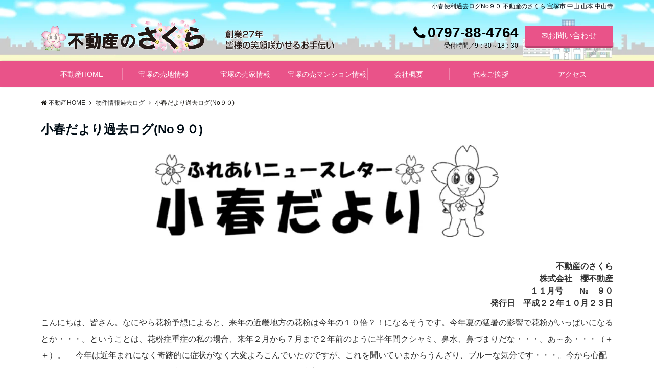

--- FILE ---
content_type: text/html; charset=UTF-8
request_url: https://fudousan-sakura.jp/html/koharudayori090/
body_size: 23270
content:
<!DOCTYPE html>
<html lang="ja"
	prefix="og: https://ogp.me/ns#"  dir="ltr">
<head prefix="og: http://ogp.me/ns# fb: http://ogp.me/ns/fb# article: http://ogp.me/ns/article#">
<meta charset="UTF-8">
<meta name="viewport" content="width=device-width,initial-scale=1.0">
<meta name="keywords" content=" " >
<meta name="description" content="小春便利過去ログNo９０について 。 不動産のさくらで仲介を! 宝塚市 中山 山本 中山寺。">
<title>小春だより過去ログ(No９０)｜仲介は不動産のさくら 兵庫県宝塚市 中山 山本 中山寺</title>

		<!-- All in One SEO 4.1.5.3 -->
		<meta name="robots" content="max-image-preview:large" />
		<meta name="google-site-verification" content="jhmeZsDZOZpsoiBSWkesX8OCR3vUCHtAXb-oIG_Fbgo" />
		<meta name="msvalidate.01" content="381527A51F6333BD277F0BA05F445A69" />
		<link rel="canonical" href="https://fudousan-sakura.jp/html/koharudayori090/" />
		<meta property="og:locale" content="ja_JP" />
		<meta property="og:site_name" content="不動産 宝塚市 仲介は不動産のさくら 兵庫県宝塚市 中山 山本 中山寺 | 不動産 宝塚市 不動産のさくらで仲介を！ 宝塚市 中山 山本 中山寺" />
		<meta property="og:type" content="article" />
		<meta property="og:title" content="小春だより過去ログ(No９０)｜仲介は不動産のさくら 兵庫県宝塚市 中山 山本 中山寺" />
		<meta property="og:url" content="https://fudousan-sakura.jp/html/koharudayori090/" />
		<meta property="article:published_time" content="2021-11-17T07:39:24+00:00" />
		<meta property="article:modified_time" content="2021-11-17T07:39:24+00:00" />
		<meta name="twitter:card" content="summary" />
		<meta name="twitter:domain" content="fudousan-sakura.jp" />
		<meta name="twitter:title" content="小春だより過去ログ(No９０)｜仲介は不動産のさくら 兵庫県宝塚市 中山 山本 中山寺" />
		<script type="application/ld+json" class="aioseo-schema">
			{"@context":"https:\/\/schema.org","@graph":[{"@type":"WebSite","@id":"https:\/\/fudousan-sakura.jp\/#website","url":"https:\/\/fudousan-sakura.jp\/","name":"\u4e0d\u52d5\u7523 \u5b9d\u585a\u5e02 \u4ef2\u4ecb\u306f\u4e0d\u52d5\u7523\u306e\u3055\u304f\u3089 \u5175\u5eab\u770c\u5b9d\u585a\u5e02 \u4e2d\u5c71 \u5c71\u672c \u4e2d\u5c71\u5bfa","description":"\u4e0d\u52d5\u7523 \u5b9d\u585a\u5e02 \u4e0d\u52d5\u7523\u306e\u3055\u304f\u3089\u3067\u4ef2\u4ecb\u3092\uff01 \u5b9d\u585a\u5e02 \u4e2d\u5c71 \u5c71\u672c \u4e2d\u5c71\u5bfa","inLanguage":"ja","publisher":{"@id":"https:\/\/fudousan-sakura.jp\/#organization"}},{"@type":"Organization","@id":"https:\/\/fudousan-sakura.jp\/#organization","name":"\u4e0d\u52d5\u7523 \u5b9d\u585a\u5e02 \u4ef2\u4ecb\u306f\u4e0d\u52d5\u7523\u306e\u3055\u304f\u3089 \u5175\u5eab\u770c\u5b9d\u585a\u5e02 \u4e2d\u5c71 \u5c71\u672c \u4e2d\u5c71\u5bfa","url":"https:\/\/fudousan-sakura.jp\/"},{"@type":"BreadcrumbList","@id":"https:\/\/fudousan-sakura.jp\/html\/koharudayori090\/#breadcrumblist","itemListElement":[{"@type":"ListItem","@id":"https:\/\/fudousan-sakura.jp\/#listItem","position":1,"item":{"@type":"WebPage","@id":"https:\/\/fudousan-sakura.jp\/","name":"\u30db\u30fc\u30e0","description":"\u4e0d\u52d5\u7523 \u5b9d\u585a\u5e02 \u4e0d\u52d5\u7523\u306e\u3055\u304f\u3089\u3067\u4ef2\u4ecb\u3092\uff01 \u5b9d\u585a\u5e02 \u4e2d\u5c71 \u5c71\u672c \u4e2d\u5c71\u5bfa","url":"https:\/\/fudousan-sakura.jp\/"},"nextItem":"https:\/\/fudousan-sakura.jp\/html\/#listItem"},{"@type":"ListItem","@id":"https:\/\/fudousan-sakura.jp\/html\/#listItem","position":2,"item":{"@type":"WebPage","@id":"https:\/\/fudousan-sakura.jp\/html\/","name":"\u7269\u4ef6\u60c5\u5831\u904e\u53bb\u30ed\u30b0","url":"https:\/\/fudousan-sakura.jp\/html\/"},"nextItem":"https:\/\/fudousan-sakura.jp\/html\/koharudayori090\/#listItem","previousItem":"https:\/\/fudousan-sakura.jp\/#listItem"},{"@type":"ListItem","@id":"https:\/\/fudousan-sakura.jp\/html\/koharudayori090\/#listItem","position":3,"item":{"@type":"WebPage","@id":"https:\/\/fudousan-sakura.jp\/html\/koharudayori090\/","name":"\u5c0f\u6625\u3060\u3088\u308a\u904e\u53bb\u30ed\u30b0(No\uff19\uff10)","url":"https:\/\/fudousan-sakura.jp\/html\/koharudayori090\/"},"previousItem":"https:\/\/fudousan-sakura.jp\/html\/#listItem"}]},{"@type":"WebPage","@id":"https:\/\/fudousan-sakura.jp\/html\/koharudayori090\/#webpage","url":"https:\/\/fudousan-sakura.jp\/html\/koharudayori090\/","name":"\u5c0f\u6625\u3060\u3088\u308a\u904e\u53bb\u30ed\u30b0(No\uff19\uff10)\uff5c\u4ef2\u4ecb\u306f\u4e0d\u52d5\u7523\u306e\u3055\u304f\u3089 \u5175\u5eab\u770c\u5b9d\u585a\u5e02 \u4e2d\u5c71 \u5c71\u672c \u4e2d\u5c71\u5bfa","inLanguage":"ja","isPartOf":{"@id":"https:\/\/fudousan-sakura.jp\/#website"},"breadcrumb":{"@id":"https:\/\/fudousan-sakura.jp\/html\/koharudayori090\/#breadcrumblist"},"datePublished":"2021-11-17T07:39:24+09:00","dateModified":"2021-11-17T07:39:24+09:00"}]}
		</script>
		<!-- All in One SEO -->

<link rel='dns-prefetch' href='//ajax.googleapis.com' />
<link rel='dns-prefetch' href='//www.google.com' />
<link rel='dns-prefetch' href='//maxcdn.bootstrapcdn.com' />
<link rel='stylesheet' id='wp-block-library-css'  href='https://fudousan-sakura.jp/wp-includes/css/dist/block-library/style.min.css?ver=6.0.11' type='text/css' media='all' />
<style id='global-styles-inline-css' type='text/css'>
body{--wp--preset--color--black: #000000;--wp--preset--color--cyan-bluish-gray: #abb8c3;--wp--preset--color--white: #ffffff;--wp--preset--color--pale-pink: #f78da7;--wp--preset--color--vivid-red: #cf2e2e;--wp--preset--color--luminous-vivid-orange: #ff6900;--wp--preset--color--luminous-vivid-amber: #fcb900;--wp--preset--color--light-green-cyan: #7bdcb5;--wp--preset--color--vivid-green-cyan: #00d084;--wp--preset--color--pale-cyan-blue: #8ed1fc;--wp--preset--color--vivid-cyan-blue: #0693e3;--wp--preset--color--vivid-purple: #9b51e0;--wp--preset--gradient--vivid-cyan-blue-to-vivid-purple: linear-gradient(135deg,rgba(6,147,227,1) 0%,rgb(155,81,224) 100%);--wp--preset--gradient--light-green-cyan-to-vivid-green-cyan: linear-gradient(135deg,rgb(122,220,180) 0%,rgb(0,208,130) 100%);--wp--preset--gradient--luminous-vivid-amber-to-luminous-vivid-orange: linear-gradient(135deg,rgba(252,185,0,1) 0%,rgba(255,105,0,1) 100%);--wp--preset--gradient--luminous-vivid-orange-to-vivid-red: linear-gradient(135deg,rgba(255,105,0,1) 0%,rgb(207,46,46) 100%);--wp--preset--gradient--very-light-gray-to-cyan-bluish-gray: linear-gradient(135deg,rgb(238,238,238) 0%,rgb(169,184,195) 100%);--wp--preset--gradient--cool-to-warm-spectrum: linear-gradient(135deg,rgb(74,234,220) 0%,rgb(151,120,209) 20%,rgb(207,42,186) 40%,rgb(238,44,130) 60%,rgb(251,105,98) 80%,rgb(254,248,76) 100%);--wp--preset--gradient--blush-light-purple: linear-gradient(135deg,rgb(255,206,236) 0%,rgb(152,150,240) 100%);--wp--preset--gradient--blush-bordeaux: linear-gradient(135deg,rgb(254,205,165) 0%,rgb(254,45,45) 50%,rgb(107,0,62) 100%);--wp--preset--gradient--luminous-dusk: linear-gradient(135deg,rgb(255,203,112) 0%,rgb(199,81,192) 50%,rgb(65,88,208) 100%);--wp--preset--gradient--pale-ocean: linear-gradient(135deg,rgb(255,245,203) 0%,rgb(182,227,212) 50%,rgb(51,167,181) 100%);--wp--preset--gradient--electric-grass: linear-gradient(135deg,rgb(202,248,128) 0%,rgb(113,206,126) 100%);--wp--preset--gradient--midnight: linear-gradient(135deg,rgb(2,3,129) 0%,rgb(40,116,252) 100%);--wp--preset--duotone--dark-grayscale: url('#wp-duotone-dark-grayscale');--wp--preset--duotone--grayscale: url('#wp-duotone-grayscale');--wp--preset--duotone--purple-yellow: url('#wp-duotone-purple-yellow');--wp--preset--duotone--blue-red: url('#wp-duotone-blue-red');--wp--preset--duotone--midnight: url('#wp-duotone-midnight');--wp--preset--duotone--magenta-yellow: url('#wp-duotone-magenta-yellow');--wp--preset--duotone--purple-green: url('#wp-duotone-purple-green');--wp--preset--duotone--blue-orange: url('#wp-duotone-blue-orange');--wp--preset--font-size--small: 13px;--wp--preset--font-size--medium: 20px;--wp--preset--font-size--large: 36px;--wp--preset--font-size--x-large: 42px;}.has-black-color{color: var(--wp--preset--color--black) !important;}.has-cyan-bluish-gray-color{color: var(--wp--preset--color--cyan-bluish-gray) !important;}.has-white-color{color: var(--wp--preset--color--white) !important;}.has-pale-pink-color{color: var(--wp--preset--color--pale-pink) !important;}.has-vivid-red-color{color: var(--wp--preset--color--vivid-red) !important;}.has-luminous-vivid-orange-color{color: var(--wp--preset--color--luminous-vivid-orange) !important;}.has-luminous-vivid-amber-color{color: var(--wp--preset--color--luminous-vivid-amber) !important;}.has-light-green-cyan-color{color: var(--wp--preset--color--light-green-cyan) !important;}.has-vivid-green-cyan-color{color: var(--wp--preset--color--vivid-green-cyan) !important;}.has-pale-cyan-blue-color{color: var(--wp--preset--color--pale-cyan-blue) !important;}.has-vivid-cyan-blue-color{color: var(--wp--preset--color--vivid-cyan-blue) !important;}.has-vivid-purple-color{color: var(--wp--preset--color--vivid-purple) !important;}.has-black-background-color{background-color: var(--wp--preset--color--black) !important;}.has-cyan-bluish-gray-background-color{background-color: var(--wp--preset--color--cyan-bluish-gray) !important;}.has-white-background-color{background-color: var(--wp--preset--color--white) !important;}.has-pale-pink-background-color{background-color: var(--wp--preset--color--pale-pink) !important;}.has-vivid-red-background-color{background-color: var(--wp--preset--color--vivid-red) !important;}.has-luminous-vivid-orange-background-color{background-color: var(--wp--preset--color--luminous-vivid-orange) !important;}.has-luminous-vivid-amber-background-color{background-color: var(--wp--preset--color--luminous-vivid-amber) !important;}.has-light-green-cyan-background-color{background-color: var(--wp--preset--color--light-green-cyan) !important;}.has-vivid-green-cyan-background-color{background-color: var(--wp--preset--color--vivid-green-cyan) !important;}.has-pale-cyan-blue-background-color{background-color: var(--wp--preset--color--pale-cyan-blue) !important;}.has-vivid-cyan-blue-background-color{background-color: var(--wp--preset--color--vivid-cyan-blue) !important;}.has-vivid-purple-background-color{background-color: var(--wp--preset--color--vivid-purple) !important;}.has-black-border-color{border-color: var(--wp--preset--color--black) !important;}.has-cyan-bluish-gray-border-color{border-color: var(--wp--preset--color--cyan-bluish-gray) !important;}.has-white-border-color{border-color: var(--wp--preset--color--white) !important;}.has-pale-pink-border-color{border-color: var(--wp--preset--color--pale-pink) !important;}.has-vivid-red-border-color{border-color: var(--wp--preset--color--vivid-red) !important;}.has-luminous-vivid-orange-border-color{border-color: var(--wp--preset--color--luminous-vivid-orange) !important;}.has-luminous-vivid-amber-border-color{border-color: var(--wp--preset--color--luminous-vivid-amber) !important;}.has-light-green-cyan-border-color{border-color: var(--wp--preset--color--light-green-cyan) !important;}.has-vivid-green-cyan-border-color{border-color: var(--wp--preset--color--vivid-green-cyan) !important;}.has-pale-cyan-blue-border-color{border-color: var(--wp--preset--color--pale-cyan-blue) !important;}.has-vivid-cyan-blue-border-color{border-color: var(--wp--preset--color--vivid-cyan-blue) !important;}.has-vivid-purple-border-color{border-color: var(--wp--preset--color--vivid-purple) !important;}.has-vivid-cyan-blue-to-vivid-purple-gradient-background{background: var(--wp--preset--gradient--vivid-cyan-blue-to-vivid-purple) !important;}.has-light-green-cyan-to-vivid-green-cyan-gradient-background{background: var(--wp--preset--gradient--light-green-cyan-to-vivid-green-cyan) !important;}.has-luminous-vivid-amber-to-luminous-vivid-orange-gradient-background{background: var(--wp--preset--gradient--luminous-vivid-amber-to-luminous-vivid-orange) !important;}.has-luminous-vivid-orange-to-vivid-red-gradient-background{background: var(--wp--preset--gradient--luminous-vivid-orange-to-vivid-red) !important;}.has-very-light-gray-to-cyan-bluish-gray-gradient-background{background: var(--wp--preset--gradient--very-light-gray-to-cyan-bluish-gray) !important;}.has-cool-to-warm-spectrum-gradient-background{background: var(--wp--preset--gradient--cool-to-warm-spectrum) !important;}.has-blush-light-purple-gradient-background{background: var(--wp--preset--gradient--blush-light-purple) !important;}.has-blush-bordeaux-gradient-background{background: var(--wp--preset--gradient--blush-bordeaux) !important;}.has-luminous-dusk-gradient-background{background: var(--wp--preset--gradient--luminous-dusk) !important;}.has-pale-ocean-gradient-background{background: var(--wp--preset--gradient--pale-ocean) !important;}.has-electric-grass-gradient-background{background: var(--wp--preset--gradient--electric-grass) !important;}.has-midnight-gradient-background{background: var(--wp--preset--gradient--midnight) !important;}.has-small-font-size{font-size: var(--wp--preset--font-size--small) !important;}.has-medium-font-size{font-size: var(--wp--preset--font-size--medium) !important;}.has-large-font-size{font-size: var(--wp--preset--font-size--large) !important;}.has-x-large-font-size{font-size: var(--wp--preset--font-size--x-large) !important;}
</style>
<link rel='stylesheet' id='contact-form-7-css'  href='https://fudousan-sakura.jp/wp-content/plugins/contact-form-7/includes/css/styles.css?ver=5.4.2' type='text/css' media='all' />
<link rel='stylesheet' id='whats-new-style-css'  href='https://fudousan-sakura.jp/wp-content/plugins/whats-new-genarator/whats-new.css?ver=2.0.2' type='text/css' media='all' />
<link rel='stylesheet' id='parent-style-css'  href='https://fudousan-sakura.jp/wp-content/themes/emanon-pro/style.css?ver=6.0.11' type='text/css' media='all' />
<link rel='stylesheet' id='child-style-css'  href='https://fudousan-sakura.jp/wp-content/themes/emanon-pro-child/style.css?ver=6.0.11' type='text/css' media='all' />
<link rel='stylesheet' id='animate-css'  href='https://fudousan-sakura.jp/wp-content/themes/emanon-pro/lib/css/animate.min.css?ver=6.0.11' type='text/css' media='all' />
<link rel='stylesheet' id='font-awesome-css'  href='https://maxcdn.bootstrapcdn.com/font-awesome/4.7.0/css/font-awesome.min.css?ver=6.0.11' type='text/css' media='all' />
<script type='text/javascript' src='https://ajax.googleapis.com/ajax/libs/jquery/2.1.3/jquery.min.js?ver=6.0.11' id='jquery-js'></script>
<link rel='shortlink' href='https://fudousan-sakura.jp/?p=4986' />
   <script type="text/javascript">
   var _gaq = _gaq || [];
   _gaq.push(['_setAccount', 'UA-2818017-1']);
   _gaq.push(['_trackPageview']);
   (function() {
   var ga = document.createElement('script'); ga.type = 'text/javascript'; ga.async = true;
   ga.src = ('https:' == document.location.protocol ? 'https://ssl' : 'http://www') + '.google-analytics.com/ga.js';
   var s = document.getElementsByTagName('script')[0]; s.parentNode.insertBefore(ga, s);
   })();
   </script>
<style>
/*---main color--*/
#gnav,.global-nav li ul li,.mb-horizontal-nav{background-color:#161410;}
.fa,.required,.widget-line a{color:#161410;}
#wp-calendar a{color:#161410;font-weight: bold;}
.cat-name, .sticky .cat-name{background-color:#161410;}
.pagination a:hover,.pagination .current{background-color:#161410;border:solid 1px #161410;}
.wpp-list li a:before{background-color:#161410;}
.loader{position:absolute;top:0;left:0;bottom:0;right:0;margin:auto;border-left:6px solid #161410;}
/*--link color--*/
#gnav .global-nav .current-menu-item > a,#gnav .global-nav .current-menu-item > a .fa,#modal-global-nav-container .current-menu-item a,#modal-global-nav-container .sub-menu .current-menu-item a,.side-widget .current-menu-item a,.mb-horizontal-nav-inner .current-menu-item a,.mb-horizontal-nav-inner .current-menu-item a .fa,.entry-title a:active,.pagination a,.post-nav .fa{color:#e18bed;}
.global-nav-default > li:first-child:before, .global-nav-default > li:after{background-color:#e18bed;}
.article-body a{color:#e18bed;}
.follow-line a{color:#161410;}
.author-profile-text .author-name a{color:#e18bed;}
.recommend-date a {display:block;text-decoration:none;color:#000c15;}
.next-page .post-page-numbers.current span{background-color:#b5b5b5;color:#fff;}
.next-page a span {background-color:#fff;color:#e18bed;}
.comment-page-link .page-numbers{background-color:#fff;color:#e18bed;}
.comment-page-link .current{background-color:#b5b5b5;color:#fff;}
.side-widget li a:after{color:#e18bed;}
blockquote a, .box-default a, .box-info a{color:#e18bed;}
.follow-user-url a:hover .fa{color:#e18bed;}
.popular-post-rank{border-color:#e18bed transparent transparent transparent;}
/*--link hover--*/
a:hover,.global-nav a:hover,.side-widget a:hover,.side-widget li a:hover:before,#wp-calendar a:hover,.entry-title a:hover,.footer-follow-btn a:hover .fa{color:#b5b5b5;}
.scroll-nav-inner li:after{background-color:#b5b5b5;}
.featured-title h2:hover{color:#b5b5b5;}
.author-profile-text .author-name a:hover{color:#b5b5b5;}
follow-user-url a:hover .fa{color:#b5b5b5;}
.next-page a span:hover{background-color:#b5b5b5;color:#fff;}
.comment-page-link .page-numbers:hover{background-color:#b5b5b5;color:#fff;}
.tagcloud a:hover{border:solid 1px #b5b5b5;color:#b5b5b5;}
blockquote a:hover, .box-default a:hover, .box-info a:hover{color:#b5b5b5;}
#modal-global-nav-container .global-nav-default li a:hover{color:#b5b5b5;}
.side-widget li a:hover:after{color:#b5b5b5;}
.widget-contact a:hover .fa{color:#b5b5b5;}
#sidebar-cta {border:solid 4px #b5b5b5;}
.popular-post li a:hover .popular-post-rank{border-color:#b5b5b5 transparent transparent transparent;}
/*--btn color--*/
.btn-more{background-color:#e95389;border:solid 1px #e95389;}
.btn a{background-color:#e95389;color:#fff;}
.btn a:hover{color:#fff;}
.btn-border{display:block;padding:8px 16px;border:solid 1px #e95389;}
.btn-border .fa{color:#e95389;}
input[type=submit]{background-color:#e95389;color:#fff;}
/* gutenberg File */
.wp-block-file .wp-block-file__button{display:inline-block;padding:8px 32px!important;border-radius:4px!important;line-height:1.5!important;border-bottom:solid 3px rgba(0,0,0,0.2)!important;background-color:#9b8d77!important;color:#fff!important;font-size:16px!important}
/* gutenberg button */
.wp-block-button a{text-decoration:none;}
/* gutenberg Media & Text */
.wp-block-media-text p{	line-height:1;margin-bottom:16px;}
/* gutenberg pullquote */
.wp-block-pullquote blockquote{margin:0!important;border:none!important;quotes:none!important;background-color:inherit!important;}
.wp-block-pullquote{border-top:3px solid #e2e5e8;border-bottom:3px solid #e2e5e8;color:#303030;}
/*--header-*/
.header-area-height{height:50px;}
.header-brand {line-height:50px;}
.header,.header-area-height-line #gnav{background-color:#fff;}
.top-bar{background-color:#f8f8f8;}
.site-description {color:#000c15}
.header-table .site-description{line-height:1.5;font-size:12px;}
.header-site-name a{color:#000c15}
.header-site-name a:hover{color:#b5b5b5;}
.header-logo img, .modal-header-logo img{max-height:55px;width:auto;}
.global-nav-line li a{color:#000c15;}
#mb-scroll-nav .header-site-name a{color:#000c15;font-size:16px;}
#mb-scroll-nav .header-site-name a:hover{color:#b5b5b5;}
@media screen and ( min-width: 768px ){
.header-site-name a{font-size:24px;}
.header-area-height,.header-widget{height:94px;}
.header-brand {line-height:94px;}
}
@media screen and ( min-width: 992px ){
.header-logo img{max-height:70px;width:auto;}
}
.top-bar{background-color:inherit;border-bottom:none;}
.header,.header-area-height-line #gnav{background-color:inherit;}
#header-wrapper{background-image:url(https://fudousan-sakura.jp/wp-content/uploads/haikei-top.png);background-position: center;background-size:cover;}
/*--header cta-*/
.header-cta-tell .fa{height:30px;font-size:30px;color:#000000;}
.header-cta-tell .tell-number{font-size:30px;color:#e95389;}
.header-cta-tell .tell-text{color:#000000;}
.header-phone{position:absolute;top:50%;right:40px;-webkit-transform:translateY(-50%);transform:translateY(-50%);z-index:999;}
.header-phone .fa{font-size:42px;font-size:4.2rem;color:#000000;}
.header-mail{position:absolute;top:50%;right:40px;-webkit-transform:translateY(-50%);transform:translateY(-50%);z-index:999;}
.header-mail .fa{font-size:42px;font-size:4.2rem;color:#000000;}
.header-phone{position:absolute;top:50%;right:40px;-webkit-transform:translateY(-50%);transform:translateY(-50%);z-index:999;}
.header-phone .fa{font-size:42px;font-size:4.2rem;color:#000000;}
.header-mail{position:absolute;top:50%;right:88px;-webkit-transform:translateY(-50%);transform:translateY(-50%);z-index:999;}
.header-mail .fa{font-size:42px;font-size:4.2rem;color:#000000;}
@media screen and ( min-width: 768px ){
.header-phone {display: none;}
.header-mail{right:46px;}
}
@media screen and ( min-width: 992px ){
.header-cta ul {display: block; text-align: right;line-height:94px;}
.header-cta li {display: inline-table;vertical-align: middle;}
.header-cta-btn a{background-color:#e95389;color:#fff;}
.header-mail{display: none;}
}
/*--header cta-*/
.header-info a{background:#ffffff;color:#000c15;}
.header-info a .fa{color:#000c15;}
.header-info a:hover{background:#ffccff;color:#ffffff;}
.header-info a:hover .fa{color:#ffffff;}
/*--nav fixed--*/
.nav-fixed{display:block;position:fixed;top:0;width:100%;background-color:#fff;box-shadow:0px 0px 2px 1px rgba(0, 0, 0, 0.1);z-index:999;}
#scroll-nav .header-site-name a{color:#000c15;font-size:16px;}
#scroll-nav .header-site-name a:hover{color:#b5b5b5;}
#scroll-nav .header-logo img{max-height:50px;}
.global-nav-scroll > li > a{color:#073979}
@media screen and ( min-width: 768px ){
.nav-fixed{display:block;position:fixed;top:0;width:100%;background-color:#fff;}
#scroll-nav .header-site-name a{color:#073979;}
}
/*--widget fixed--*/
.widget-fixed{margin-top:64px;}
/*--modal menu--*/
.modal-menu{position:absolute;top:50%;right:0;-webkit-transform:translateY(-50%);transform:translateY(-50%);z-index:999;}
.modal-menu .modal-gloval-icon{float:left;margin-bottom:6px;}
.modal-menu .slicknav_no-text{margin:0;}
.modal-menu .modal-gloval-icon-bar{display:block;width:32px;height:3px;border-radius:4px;-webkit-transition:all 0.2s;transition:all 0.2s;}
.modal-menu .modal-gloval-icon-bar + .modal-gloval-icon-bar{margin-top:6px;}
.modal-menu .modal-menutxt{display:block;text-align:center;font-size:12px;font-size:1.2rem;color:#000c15;}
.modal-menu .modal-gloval-icon-bar{background-color:#e95389;}
#modal-global-nav-container{background-color:#fff;}
#modal-global-nav-container .modal-header-site-name a{color:#000c15;}
#modal-global-nav-container .global-nav li ul li{background-color:#fff;}
#modal-global-nav-container .global-nav-default li a{color:#000c15;}
/* --slider section--*/
.slider img{display:block;width:100%;}
.slider .bx-viewport{-webkit-transform:translatez(0);-moz-transform:translatez(0);-ms-transform:translatez(0);-o-transform:translatez(0);transform:translatez(0);}
.slider .bx-pager,.slider .bx-controls-auto{position:absolute;bottom:-36px;width:100%;z-index:300;}
.slider .bx-pager{text-align:center;font-size:.85em;font-family:Arial;font-weight:bold;color:#333;}
.slider .bx-pager .bx-pager-item,
.slider .bx-controls-auto .bx-controls-auto-item{display:inline-block;}
.slider .bx-pager.bx-default-pager a{background:#777;text-indent:-9999px;display:block;width:10px;height:10px;margin:0 5px;outline:0;-moz-border-radius:5px;-webkit-border-radius:5px;border-radius:5px;}
.slider .bx-pager.bx-default-pager a:hover,
.slider .bx-pager.bx-default-pager a.active{background:#000;}
.slider .bx-prev{left:16px;background:url(https://fudousan-sakura.jp/wp-content/themes/emanon-pro/lib/images/slider/controls.png) no-repeat 0 -32px;}
.slider .bx-next{right:16px;background:url(https://fudousan-sakura.jp/wp-content/themes/emanon-pro/lib/images/slider/controls.png) no-repeat -43px -32px;}
.slider .bx-prev:hover{background-position:0 0;}
.slider .bx-next:hover{background-position:-43px 0;}
.slider .bx-controls-direction a{position:absolute;top:50%;margin-top:-16px;outline:0;width:32px;height:32px;text-indent:-9999px;z-index:888;}
.slider .bx-controls-direction a.disabled{display:none;}
.slider .bx-controls-auto{text-align:center;}
.slider .bx-controls-auto .bx-start{display:block;text-indent:-9999px;width:10px;height:11px;outline:0;background:url(https://fudousan-sakura.jp/wp-content/themes/emanon-pro/lib/images/slider/controls.png) -86px -11px no-repeat;margin:0 3px;}
.slider .bx-controls-auto .bx-start:hover,
.slider .bx-controls-auto .bx-start.active{background-position:-86px 0;}
.slider .bx-controls-auto .bx-stop{display:block;text-indent:-9999px;width:9px;height:11px;outline:0;background:url(https://fudousan-sakura.jp/wp-content/themes/emanon-pro/lib/images/slider/controls.png) -86px -44px no-repeat;margin:0 3px;}
.slider .bx-controls-auto .bx-stop:hover,
.slider .bx-controls-auto .bx-stop.active{background-position:-86px -33px;}
.slider .bx-controls.bx-has-controls-auto.bx-has-pager .bx-pager{text-align:left;width:80%;}
.slider .bx-controls.bx-has-controls-auto.bx-has-pager .bx-controls-auto{right:0;width:35px;}
.slider .bx-caption{position:absolute;bottom:0;left:0;background:#505050;background:rgba(80, 80, 80, 0.75);width:100%;}
.slider .bx-caption span{color:#fff;font-family:Arial;display:block;font-size:.85em;padding:10px;}
.slider #bxslider li:before{position:absolute;top:0;left:0;right:0;bottom:0;background:linear-gradient(135deg, #000, #000)fixed;opacity: 0;content: "";z-index:100;}
.slider #bxslider li{height:550px;background-position: center;background-size: cover;background-repeat:no-repeat;}
.slider-btn{margin:32px 0 0 0;}
.slider-title{color:#9b8d77;text-shadow:none;}
.slider-sub-title{color:#fff;text-shadow:none;}
.slider-btn .btn{border:solid 1px #9b8d77;background-color:#9b8d77;}
.slider-btn-bg a{border-bottom:none;border-radius:0;background-color:#9b8d77;color:#fff;}
.slider-btn-bg a:hover{background-color:#9b8d77;border-radius:inherit;-webkit-transform:inherit;transform:inherit;color:#fff;}
.slider-btn-bg:before{content:'';position:absolute;border:solid 3px #9b8d77;top:0;right:0;bottom:0;left:0;-webkit-transition:0.2s ease-in-out;transition:0.2s ease-in-out;z-index:-1;}
.slider-btn-bg:hover:before{top:-8px;right:-8px;bottom:-8px;left:-8px;}
@media screen and ( max-width: 767px ){
.slider-message{right:0;left:0;}
}
@media screen and ( min-width: 768px ){
.slider-btn{margin:40px 0 24px 0}
.bx-wrapper .bx-pager,.bx-wrapper .bx-controls-auto{bottom:8px;}
.slider-message{right:0;left:0;}
}
/*--slick slider for front page & LP--*/
.slick-slider{-moz-box-sizing:border-box;box-sizing:border-box;-webkit-user-select:none;-moz-user-select:none;-ms-user-select:none;user-select:none;-webkit-touch-callout:none;-khtml-user-select:none;-ms-touch-action:pan-y;touch-action:pan-y;-webkit-tap-highlight-color:rgba(0,0,0,0)}
.slick-list,.slick-slider{display:block;position:relative}
.slick-list{overflow:hidden;margin:0;padding:0}
.slick-list:focus{outline:0}
.slick-list.dragging{cursor:pointer;cursor:hand}
.slick-slider .slick-list,.slick-slider .slick-track{-webkit-transform:translate3d(0,0,0);-moz-transform:translate3d(0,0,0);-ms-transform:translate3d(0,0,0);-o-transform:translate3d(0,0,0);transform:translate3d(0,0,0)}
.slick-track{display:block;position:relative;top:0;left:0;margin:40px 0}
.slick-track:after,.slick-track:before{display:table;content:''}
.slick-track:after{clear:both}.slick-loading .slick-track{visibility:hidden}
.slick-slide{display:none;float:left;height:100%;min-height:1px}[dir='rtl']
.slick-slide{float:right}
.slick-slide.slick-loading img{display:none}
.slick-slide.dragging img{pointer-events:none}
.slick-initialized .slick-slide{display:block}
.slick-loading .slick-slide{visibility:hidden}
.slick-vertical .slick-slide{display:block;height:auto;border:solid 1px transparent}
.slick-arrow.slick-hidden{display:none}
.slick-next:before,.slick-prev:before{content:""}
.slick-next{display:block;position:absolute;top:50%;right:-11px;padding:0;width:16px;height:16px;border-color:#e18bed;border-style:solid;border-width:3px 3px 0 0;background-color:transparent;cursor:pointer;text-indent:-9999px;-webkit-transform:rotate(45deg);-moz-transform:rotate(45deg);-ms-transform:rotate(45deg);-o-transform:rotate(45deg);transform:rotate(45deg)}
.slick-prev{display:block;position:absolute;top:50%;left:-11px;padding:0;width:16px;height:16px;border-color:#e18bed;border-style:solid;border-width:3px 3px 0 0;background-color:transparent;cursor:pointer;text-indent:-9999px;-webkit-transform:rotate(-135deg);-moz-transform:rotate(-135deg);-ms-transform:rotate(-135deg);-o-transform:rotate(-135deg);transform:rotate(-135deg)}
@media screen and ( min-width: 768px ){
.slick-next{right:-32px;width:32px;height:32px;}
.slick-prev{left:-32px;width:32px;height:32px;}
}
/*--下ボーダー--*/
.front-top-widget-box h2, .front-bottom-widget-box h2{padding:8px 0;border-bottom:solid 2px #161410;}
.entry-header h2{padding:8px 0;border-bottom:solid 2px #161410;}
.archive-title h1{padding:8px 0;border-bottom:solid 2px #161410;}
/*--投稿ページ アイキャッチ画像--*/
.article-thumbnail img{padding:0 16px;}
@media screen and (min-width: 992px){
.article-thumbnail img{padding:0 24px;}
}
/*--固定ページ アイキャッチ画像--*/
.content-page .article-thumbnail img{padding:0 16px;}
@media screen and (min-width: 992px){
.content-page .article-thumbnail img{padding:0 24px;}
}
/*--h2 style--*/
/*--下ボーダー--*/
.article-body h2{padding:8px 0;border-bottom:solid 2px #161410;}
/*--h3 style--*/
/*---背景--*/
.article-body h3:not(.block-pr-box-heading):not(.block-cta-heading):not(.block-pricing-table-heading):not(.block-member-name):not(.showcase-box-heading),.page-bottom-widget h3{padding:6px 0 6px 16px;background-color:#161410;color: #fff;}
/*--h4 style--*/
/*---左ボーダー+下ボーダ--*/
.article-body h4{padding:4px 0 4px 12px;border-left:solid 4px #161410;border-bottom:solid 2px #e2e5e8;}
/*--sidebar style--*/
/*---無し--*/
.side-widget-title{margin-bottom:0;}
.side-widget-title h3{padding:8px 0;}
/*--read more--*/
.archive-header{padding:8px 16px 64px 16px;}
.read-more{position:absolute;right: 0;bottom:24px;left:0;text-align:center;}
.read-more .fa{margin:0 0 0 4px;}
.featured-date .read-more,.home .big-column .read-more,.archive .ar-big-column .read-more{position:absolute;right:0;bottom:32px;left:0;}
.home .big-column .btn-mid,.archive .ar-big-column .btn-mid{width: 80%;}
@media screen and ( min-width: 768px ){
.archive-header{padding:8px 16px 72px 16px;}
.home .one-column .read-more,.archive .ar-one-column .read-more,.search .ar-one-column .read-more{position:absolute;right:16px;bottom:20px;left:auto;}
.blog .one-column .read-more,.archive .ar-one-column .read-more,.search .ar-one-column .read-more{position:absolute;right:16px;bottom:20px;left:auto;}
.home .big-column .btn-mid,.archive .ar-big-column .btn-mid,.search .ar-big-column .btn-mid{width:20%;}
.blog .big-column .btn-mid,.archive .ar-big-column .btn-mid,.search .ar-big-column .btn-mid{width:20%;}
.home .one-column .read-more .btn-border,.archive .ar-one-column .read-more .btn-border,.search .ar-one-column .read-more .btn-border{display:inline;}
.blog .one-column .read-more .btn-border,.archive .ar-one-column .read-more .btn-border,.search .ar-one-column .read-more .btn-border{display:inline;}
}
/*--remodal's necessary styles--*/
html.remodal-is-locked{overflow:hidden;-ms-touch-action:none;touch-action:none}
.remodal{overflow:scroll;-webkit-overflow-scrolling:touch;}
.remodal,[data-remodal-id]{display:none}
.remodal-overlay{position:fixed;z-index:9998;top:-5000px;right:-5000px;bottom:-5000px;left:-5000px;display:none}
.remodal-wrapper{position:fixed;z-index:9999;top:0;right:0;bottom:0;left:0;display:none;overflow:auto;text-align:center;-webkit-overflow-scrolling:touch}
.remodal-wrapper:after{display:inline-block;height:100%;margin-left:-0.05em;content:""}
.remodal-overlay,.remodal-wrapper{-webkit-backface-visibility:hidden;backface-visibility:hidden}
.remodal{position:relative;outline:0;}
.remodal-is-initialized{display:inline-block}
/*--remodal's default mobile first theme--*/
.remodal-bg.remodal-is-opened,.remodal-bg.remodal-is-opening{-webkit-filter:blur(3px);filter:blur(3px)}.remodal-overlay{background:rgba(43,46,56,.9)}
.remodal-overlay.remodal-is-closing,.remodal-overlay.remodal-is-opening{-webkit-animation-duration:0.3s;animation-duration:0.3s;-webkit-animation-fill-mode:forwards;animation-fill-mode:forwards}
.remodal-overlay.remodal-is-opening{-webkit-animation-name:c;animation-name:c}
.remodal-overlay.remodal-is-closing{-webkit-animation-name:d;animation-name:d}
.remodal-wrapper{padding:16px}
.remodal{box-sizing:border-box;width:100%;-webkit-transform:translate3d(0,0,0);transform:translate3d(0,0,0);color:#2b2e38;background:#fff;}
.remodal.remodal-is-closing,.remodal.remodal-is-opening{-webkit-animation-duration:0.3s;animation-duration:0.3s;-webkit-animation-fill-mode:forwards;animation-fill-mode:forwards}
.remodal.remodal-is-opening{-webkit-animation-name:a;animation-name:a}
.remodal.remodal-is-closing{-webkit-animation-name:b;animation-name:b}
.remodal,.remodal-wrapper:after{vertical-align:middle}
.remodal-close{position:absolute;top:-32px;right:0;display:block;overflow:visible;width:32px;height:32px;margin:0;padding:0;cursor:pointer;-webkit-transition:color 0.2s;transition:color 0.2s;text-decoration:none;color:#fff;border:0;outline:0;background:#b5b5b5;}
.modal-global-nav-close{position:absolute;top:0;right:0;display:block;overflow:visible;width:32px;height:32px;margin:0;padding:0;cursor:pointer;-webkit-transition:color 0.2s;transition:color 0.2s;text-decoration:none;color:#fff;border:0;outline:0;background:#e95389;}
.remodal-close:focus,.remodal-close:hover{color:#2b2e38}
.remodal-close:before{font-family:Arial,Helvetica CY,Nimbus Sans L,sans-serif!important;font-size:32px;line-height:32px;position:absolute;top:0;left:0;display:block;width:32px;content:"\00d7";text-align:center;}
.remodal-cancel,.remodal-confirm{font:inherit;display:inline-block;overflow:visible;min-width:110px;margin:0;padding:9pt 0;cursor:pointer;-webkit-transition:background 0.2s;transition:background 0.2s;text-align:center;vertical-align:middle;text-decoration:none;border:0;outline:0}
.remodal-confirm{color:#fff;background:#81c784}
.remodal-confirm:focus,.remodal-confirm:hover{background:#66bb6a}
.remodal-cancel{color:#fff;background:#e57373}
.remodal-cancel:focus,.remodal-cancel:hover{background:#ef5350}
.remodal-cancel::-moz-focus-inner,.remodal-close::-moz-focus-inner,.remodal-confirm::-moz-focus-inner{padding:0;border:0}
@-webkit-keyframes a{0%{-webkit-transform:scale(1.05);transform:scale(1.05);opacity:0}to{-webkit-transform:none;transform:none;opacity:1}}
@keyframes a{0%{-webkit-transform:scale(1.05);transform:scale(1.05);opacity:0}to{-webkit-transform:none;transform:none;opacity:1}}
@-webkit-keyframes b{0%{-webkit-transform:scale(1);transform:scale(1);opacity:1}to{-webkit-transform:scale(0.95);transform:scale(0.95);opacity:0}}
@keyframes b{0%{-webkit-transform:scale(1);transform:scale(1);opacity:1}to{-webkit-transform:scale(0.95);transform:scale(0.95);opacity:0}}
@-webkit-keyframes c{0%{opacity:0}to{opacity:1}}
@keyframes c{0%{opacity:0}to{opacity:1}}
@-webkit-keyframes d{0%{opacity:1}to{opacity:0}}
@keyframes d{0%{opacity:1}to{opacity:0}}
@media only screen and (min-width:641px){.remodal{max-width:700px}}.lt-ie9 .remodal-overlay{background:#2b2e38}.lt-ie9 .remodal{width:700px}
/*--footer cta --*/
/*--footer--*/
.footer{background-color:#5889b4;color:#ffffff;}
.footer a,.footer .fa{color:#ffffff;}
.footer a:hover{color:#b5b5b5;}
.footer a:hover .fa{color:#b5b5b5;}
.footer-nav li{border-right:solid 1px #ffffff;}
.footer-widget-box h2,.footer-widget-box h3,.footer-widget-box h4,.footer-widget-box h5,.footer-widget-box h6{color:#ffffff;}
.footer-widget-box h3{border-bottom:solid 1px #ffffff;}
.footer-widget-box a:hover .fa{color:#b5b5b5;}
.footer-widget-box #wp-calendar caption{border:solid 1px #ffffff;border-bottom: none;}
.footer-widget-box #wp-calendar th{border:solid 1px #ffffff;}
.footer-widget-box #wp-calendar td{border:solid 1px #ffffff;}
.footer-widget-box #wp-calendar a:hover{color:#b5b5b5;}
.footer-widget-box .tagcloud a{border:solid 1px #ffffff;}
.footer-widget-box .tagcloud a:hover{border:solid 1px #b5b5b5;}
.footer-widget-box .wpp-list .wpp-excerpt, .footer-widget-box .wpp-list .post-stats, .footer-widget-box .wpp-list .post-stats a{color:#ffffff;}
.footer-widget-box .wpp-list a:hover{color:#b5b5b5;}
.footer-widget-box select{border:solid 1px #ffffff;color:#ffffff;}
.footer-widget-box .widget-contact a:hover .fa{color:#b5b5b5;}
@media screen and ( min-width: 768px ){.footer a:hover .fa{color:#ffffff;}}
/*--lp header cta--*/
.lp-header-cta-tell .fa{height:18px;color:#b5b5b5;}
.lp-header-phone-left{position:absolute;top:50%;right:40px;-webkit-transform:translateY(-50%);transform:translateY(-50%);z-index:999;}
.lp-header-phone-right{position:absolute;top:50%;right:8px;-webkit-transform:translateY(-50%);transform:translateY(-50%);z-index:999;}
.lp-header-phone-left .fa, .lp-header-phone-right .fa{color:#b5b5b5;font-size:42px;font-size:4.2rem;}
.lp-header-cta-btn a{background-color:#ffffff;color:#fff;}
@media screen and (min-width: 768px){
.lp-header-phone-left, .lp-header-phone-right {display: none;}
}
@media screen and (min-width: 992px){
.lp-header-cta-tell .fa, .lp-header-cta-tell .tell-number{font-size:24px;}
}
/*--lp header image cover--*/
.lp-header{height:538px;}
.lp-header:before,.lp-header-image:before{position:absolute;top:0;left:0;right:0;bottom:0;background:linear-gradient(135deg, #000, #000)fixed;opacity:0.5;content: "";z-index: 100;}
.header-title, .header-target-message{color: #fff;}
.header-sub-title{color:#fff;}
.header-btn-bg a{border-bottom:none;border-radius:0;background-color:#9b8d77;color:#fff;}
.header-btn-bg a:hover{background-color:#9b8d77;border-radius:inherit;-webkit-transform:inherit;transform:inherit;color:#fff;}
.header-btn-bg:before{content:'';position:absolute;border:solid 3px #9b8d77;top:0;right:0;bottom:0;left:0;-webkit-transition:.2s ease-in-out;transition:.2s ease-in-out;z-index:-1;}
.header-btn-bg:hover:before{top:-8px;right:-8px;bottom:-8px;left:-8px}
@media screen and ( max-width: 767px ){
.header-message{right:0;left:0;}
}
@media screen and ( min-width: 768px ){
.header-message{left:0;width:70%;}
}
/*--lp close up section--*/
.lp-advantage{background-color:#fff;}
.advantage-header h2{color:#000c15;}
.advantage-header p, .advantage-list p{color:#303030;}
.advantage-list h3{color:#000c15}
.advantage-icon .fa{border:solid 2px #9b8d77;color:#9b8d77;}
/*--lp content section--*/
#lp-content-section {background-color:#f8f8f8;}
/*--page custom css--*/
.article-body h2 {
	padding: 8px 0 8px 12px;
	border-left: none;
	color: #ffffff;
	background-color: #e95389;
	border-bottom: solid 4px #ffffff;
}
.article-body h3:not(.block-pr-box-heading):not(.block-cta-heading):not(.block-pricing-table-heading):not(.block-member-name):not(.showcase-box-heading), .page-bottom-widget h3 {
	padding: 8px 0 8px 10px;
	border-left: none;
	background-color: #ffccff;
	color:#000000;
	border-bottom: solid 4px #8cc63f;
}

hr {
	height: 3px;
	background-color: #e95389;
	border: none;
}


/* 小春日和過去start　*/
.midashi_img{width:60%; margin: 0 20% !important;}
.koharudayori_table{ border:0; line-height:150%;}
.koharudayori_table div{ border:0; padding:5px 0;}
.koharudayori_okuduke{ text-align:right; font-size:16px; font-weight:bold;}
.koharudayori_kashira{ font-size:21px; font-weight:bold;}
.koharudayori_voiceUnderline{ border-bottom:1px dashed #999;}
.koharudayori_last{ text-align:right;}
.koharudayori_voice01{ text-align:center;}
/*以下104号の年頭挨拶にて使用*/
.special_big_word {
	font-family: "ＭＳ Ｐ明朝", "MS PMincho", "ヒラギノ明朝 Pro W3", "Hiragino Mincho Pro", serif;
	font-size: 80px;
	font-weight: bold;
}
.special_word {
	text-align: left;
	font-family: "ＭＳ Ｐ明朝", "MS PMincho", "ヒラギノ明朝 Pro W3", "Hiragino Mincho Pro", serif;
	font-size: 18px;
	font-weight: bold;
}
/*以下104号の年頭挨拶にて使用 ここまで*/
/*以下104号にて使用　前に※使っている時には有効です。*/
.koharudayori_table li {
	list-style-type: none;
	font-size: 15px;
	text-indent: 15px;
	font-weight: bold;
}
.koharudayori_title h2,.koharudayori_title h3 {
	background-color: #FFF !important;
	border: none !important;
	color: #000 !important;
}
.text_r{text-align: right};
.text_l{text-align: left};

/* リスト end　*/
/* 小春日和過去end　*/


</style>
<noscript><style>.lazyload[data-src]{display:none !important;}</style></noscript><style>.lazyload{background-image:none !important;}.lazyload:before{background-image:none !important;}</style><style type="text/css" id="custom-background-css">
body.custom-background { background-color: #ffffff; }
</style>
	<link rel="icon" href="https://fudousan-sakura.jp/wp-content/uploads/cropped-favicon-sakura-32x32.png" sizes="32x32" />
<link rel="icon" href="https://fudousan-sakura.jp/wp-content/uploads/cropped-favicon-sakura-192x192.png" sizes="192x192" />
<link rel="apple-touch-icon" href="https://fudousan-sakura.jp/wp-content/uploads/cropped-favicon-sakura-180x180.png" />
<meta name="msapplication-TileImage" content="https://fudousan-sakura.jp/wp-content/uploads/cropped-favicon-sakura-270x270.png" />
		<style type="text/css" id="wp-custom-css">
			


html {
	overflow-x: hidden;
}

img {
	-webkit-backface-visibility: hidden;
}

.site-description {
	color: #000c15;
	text-align: right;
}

#gnav, .global-nav li ul li, .mb-horizontal-nav {
	background-color: #e95389;
}

.header-cta-tell .tell-number {
	font-size: 28px;
	font-weight: bold;
	color: #000000;
}

.global-nav-default>li:first-child:before, .global-nav-default>li:after {
	background-color: #ffffff;
}

.header-phone {
	/*bg 使用しないバージョン*/
	height: 65px;
	width: 249px;
	margin-top: 0px;
}

.article {
	border: none;
}

.article-body a {
	display: inline-block;
}

.footer {
	background-color: #e95389;
	color: #fff;
	margin-top: 0px;
}

.home .content {
	margin-top: -10px;
	margin-bottom: -3px;
	padding: 0 5px 18px 5px;
}

.home .content_02, .home .content_03 {
	margin-top: 5px;
	margin-bottom: -3px;
	padding: 18px 5px;
}

@media screen and ( min-width: 768px) {
	.home .three-column .archive-list, .blog .three-column .archive-list {
		margin: 0 2.88% 0px 0 !important;
	}
	.home .three-column .archive-list:nth-child(3n), .blog .three-column .archive-list:nth-child(3n) {
		margin: 0 !important;
	}
}

.entry-header h2 {
	padding: 8px 0 8px 16px;
	color: #ffffff;
	font-size: 2.4em;
}

.front-top-widget-box h2, .front-bottom-widget-box h2 {
	padding: 0px 0 0px 0px;
	color: #000000;
	text-align: center;
	margin-bottom: 10px;
}

@media screen and (max-width: 768px) {
	.home .content {
		margin-top: -10px;
	}
}


/*
.whatsnew a{
    pointer-events: none;
}
*/

.article-body h2 {
	margin: 0px 0 0px 0;
}

.article-body p {
	margin-bottom: 20px;
}

.article-body p {
	margin-bottom: 10px;
}

.article-body h3 {
	margin: 10px 0 10px 0;
}

@media screen and (min-width: 1200px) {
	.article-body {
		padding: 0px 0px 0px 0px;
	}
	.content-page .article-header {
		padding: 0 0px 0px 0px;
	}
	.article-body .wp-block-image img {
		padding: 12px 0 0px 0;
	}
}

img.fimg_cap01 {
	padding: 0!important;
}

.front-bottom-widget-box {
	margin-top: 10px;
	margin-bottom: 10px;
}

@media screen and (max-width: 435px) {
	.wp-block-image .alignright, .wp-block-image .alignleft {
		margin: 0.5em 0;
	}
}

@media screen and ( max-width: 768px) {
	.slider #bxslider li {
		height: 300px;
		background-size: cover;
		background-repeat: no-repeat;
	}
}

@media screen and (min-width: 782px) {
	.wp-block-columns:not(.is-not-stacked-on-mobile)>.wp-block-column {
		margin: 0 10px;
	}
}

.site-description {
	color: #000c15;
	text-align: right;
}

@media screen and ( max-width: 435px) {
	.site-description {
		font-size: 1.0rem;
		line-height: 13px;
	}
}

.nav-links {
	display: none;
}

.slider-post-title {
	font-size: 60px;
	pointer-events: none;
	/*リンクを非リンクに変える*/
	margin-bottom: 0px;
}

.slider-post {
	top: 39%;
	line-height: 82px;
}

.header-brand {
	width: 20%;
	margin: -6px 0 0;
	/* NEW 上下の位置調整用 */
}

.header-brand {
	background: url(https://fudousan-sakura.jp/wp-content/uploads/top-catchcopy.png) no-repeat;
	background-size: 36%;
	background-position: 360px 33px;
	height: 96px;
	width: 600px;
	margin: 0px 0px 0 00px;
}

@media screen and (min-width: 992px) {
	.col8 {
		width: 40%;
		float: right;
	}
}

@media screen and (min-width: 992px) {
	.nav-fixed .col4 {
		width: 20%;
	}
}

@media screen and (min-width: 992px) {
	.nav-fixed .col8 {
		width: 80%;
		background: url(https://fudousan-sakura.jp/wp-content/uploads/tel001.png) no-repeat;
		background-size: 18%;
		background-position: right center;
		margin-left: 0%;
		margin-top: 2px;
	}
	.global-nav-scroll>li>a {
		color: #000000;
		font-size: 1.23rem;
	}
}

.scroll-nav-inner ul {
	margin-left: 20px;
	text-align: left;
}

.scroll-nav-inner li {
	margin: 0 3px 0 5px;
}

.tell-number a {
	display: none;
}


/*FOR PC*/

.side-widget {
	margin-bottom: 3px;
}

@media screen and (min-width: 992px) {
	.sidebar {
		padding: 5px 0 0 0;
	}
}

@media screen and (max-width: 896px) {
	.side-widget {
		text-align: center;
	}
}

@media screen and ( max-width: 897px) {
	/* SP WIDE big */
	.header-phone {
		background: url(https://fudousan-sakura.jp/wp-content/uploads/tel001.png) no-repeat;
		background-size: contain;
		/* 画像のサイズを指定  */
		width: 33%;
		float: left;
		margin: 11px 0px 0px 0px;
		right: 48px;
	}
	.tell-number a {
		width: 249px;
		height: 50px;
		display: inline-block;
	}
}

@media screen and ( max-width: 698px) {
	/* SP WIDE n */
	.header-phone {
		width: 33.3333333%;
		margin: 14px 0px 0px 0px;
	}
	.tell-number a {
		width: 100%;
		height: auto;
	}
}

@media screen and ( max-width: 435px) {
	/* SP h big */
	.header-phone {
		width: 40%;
		height: 31px;
		top: 33%;
		margin: 10px 0px 0px 0px;
		right: 41px;
	}
}

@media screen and ( max-width: 375px) {
	/* SP h n */
	.header-phone {
		top: 36%;
	}
}

@media screen and ( max-width: 320px) {
	/* SP h sm */
	.header-phone {
		top: 40%;
		right: 38px;
	}
}

@media screen and ( max-width: 435px) {
	.kaigyo br {
		display: inline;
	}
	.slider-post-title {
		font-size: 28px;
		line-height: 1.5em;
	}
	p.has-background {
		padding: 5px 10px;
	}
	.header-brand {
		background: none;
		line-height: 55px;
		width: 40%;
	}
	.header-area-height {
		height: 64px;
	}
	.header-logo img, .modal-header-logo img {
		max-height: 58%;
	}
	.slider-post {
		top: 45%;
	}
	.slider-title {
		font-size: 2.2rem;
	}
}

@media screen and ( max-width: 435px) {
	.modal-header-logo img, .modal-header-logo a {
		display: none;
	}
	.article-header.top {
		margin: 0 0px 0 27px;
	}
	.wp-block-image {
		max-width: 100%;
		margin-bottom: 1em;
		margin-left: 0.5%;
		margin-right: 0.5%;
	}
	.article-body {
		padding: 0 8px;
	}
	p.has-background {
		margin-top: 0px;
	}
	.sidebar-footer {
		text-align: center;
	}
	.sidebar-footer {
		padding: 5px 0px 0;
	}
}

@media screen and (min-width: 1200px) {
	.content-page .article-header, .error404 .article-header, .search-no-results .article-header {
		margin: 0 auto;
	}
	.article-body .wp-block-image img {
		margin: 0 0 0px 0;
	}
}

@media screen and (max-width: 899px) {
	/*タブレット*/
	.footer-widget-box li {
		padding: 4px 2%;
		display: block;
		text-align: left;
		border-bottom: solid 0.1px #ccc;
		width: 100%;
	}
	.footer-widget-box ul li a::after {
		font-family: "FontAwesome";
		content: "\f105";
		position: absolute;
		right: 2.5%;
		margin-top: 2px;
		color: #ffffff;
		-webkit-transition: 0.4s ease-in-out;
		transition: 0.4s ease-in-out;
	}
	.copyright {
		clear: both;
	}
}

@media screen and (max-width: 899px) {
	/*タブレット*/
	#modal-global-nav-container nav {
		display: none;
	}
}

.mobile-menu-widget {
	margin-top: 0px;
	padding-bottom: 0px;
	border-bottom: solid 0.5px #ccc;
}

.mobile-menu-widget li a::after {
	color: #303030;
	/*def #e2e5e8*/
}

.photo_balance_line {
	clear: both;
	visibility: hidden;
	margin: 0;
}

@media screen and (max-width: 899px) {
	/*
.photo_balance_line{
	display: none;
}
*/
}

.photo_balance_line_02 {
	clear: both;
}

@media screen and (max-width: 899px) {
	.photo_balance_line_02 {
		margin-top: 30px;
	}
}

.img_blk {
	margin-top: 15px;
}

@media screen and (max-width: 435px) {
	.img_blk {
		margin-top: 15px;
		margin-bottom: 0px;
	}
}

@media screen and ( max-width: 435px) {
	.header-brand {
		width: 45%;
	}
}

@media screen and ( max-width: 435px) {
	.entry-header h2 {
		font-size: 2.0rem;
		padding: 8px 0 8px 8px;
	}
}

@media screen and (max-width: 320px) {
	#mb-scroll-nav .header-logo .modal-header-logo img {
		max-height: 29px;
	}
}

.mobile-menu-widget img {
	max-height: 100%;
}

.front-bottom-widget-box h2 {
	font-size: 2.4rem;
}

.front-page-widget-inner .textwidget {
	width: 100%;
	margin: 0 auto;
}

.sakura-hissu {
	color: #F00;
}

.chara_ajst01 {
	float: left;
	width: 30%;
}

.chara_ajst02 {
	float: left;
	width: 65%;
	margin: 0px 0 0 2.5%;
}

.chara_ajst02 p {
	font-size: 1.0rem;
}

div.whatsnew {
	font-size: 100%;
	word-break: break-all;
	overflow: hidden;
	width: 1120px;
	margin: 0 auto;
}

@media screen and (max-width: 435px) {
	div.whatsnew {
		margin: 0px 2%;
		width: 96%;
	}
}

@media screen and (max-width: 896px) {
	.front-page-widget-inner .textwidget {
		width: 100%;
		margin: 0 auto;
	}
}

@media screen and (max-width: 435px) {
	.home .content {
		padding: 0 0px;
	}
}


/*PCナビの表示可変設定*/

#gnav .global-nav li:last-child {
	display: none;
}


/*↑メインナビの最後のみを非表示*/


/*404 page area behind ITEM*/

.search-form+h2, .search-form+h2+ul, .search-form+h3, .search-form+h3+ul {
	display: none;
}

@media screen and ( max-width: 435px) {
	.search-form {
		margin-bottom: 45px;
	}
}


/*404 page area behind ITEM END*/


/*end*/


/*
.header-mail .fa{color: transparent;
display:block;
}

.header-mail {
 position: absolute;
 top: 50%;
 right: 88px;
 -webkit-transform: translateY(-50%);
 transform: translateY(-50%);
 z-index: 999;
*/


/*以下オリジナル*/


/*background-image: url();
 height: 38px;
 background-size: contain;
 width: 72px;
 background-repeat: no-repeat;
}*/


/*reCAPTCHA表示関連*/

.grecaptcha-badge {
	visibility: hidden;
}

.g_word {
	text-align: center;
	font-size: 11px;
	color: #ccc;
}

.g_word a {
	color: #ccc;
}


/*Meta slider css start*/


/*ウィジェットがPC/SP単一の場合使用 ここから*/


/*SPで隠す方 後方4桁番号は該当スライダーに合わせる*/

@media screen and ( max-width: 435px) {
	.metaslider-5700 {
		display: none;
	}
}


/*PCで隠す方 後方4桁番号は該当スライダーに合わせる*/

@media screen and ( min-width: 435px) {
	.metaslider-5716 {
		display: none;
	}
}


/*ウィジェットがPC/SP単一の場合使用 ここまで*/


/*PC SPでスライダーを2つ入れる場合、 SPでvisibleにさせない為 それぞれ以下のルールを掛ける PC用*/

.metaslider-5700 .flex-viewport {
	overflow: visible !important;
}


/* SP W用*/

@media screen and ( max-width: 962px) {
	.metaslider-5700 .flex-viewport {
		overflow: hidden !important;
	}
}


/* SP 用*/

@media screen and ( max-width: 435px) {
	.metaslider-5716 .flex-viewport {
		overflow: hidden !important;
	}
}


/*画像に余白をつけたい場合ここで調整*/

.metaslider-5700 .slides img {
	padding: 0 5px!important;
}

.metaslider-5716 .slides img {
	padding: 0 0px!important;
}


/*Meta slider css END*/


		</style>
		
<!-- Google tag (gtag.js) -->
<script async src="https://www.googletagmanager.com/gtag/js?id=G-LMW7GXN1QC"></script>
<script>
  window.dataLayer = window.dataLayer || [];
  function gtag(){dataLayer.push(arguments);}
  gtag('js', new Date());

  gtag('config', 'G-LMW7GXN1QC');
</script>

</head>
<body id="top" class="page-template-default page page-id-4986 page-child parent-pageid-4601 custom-background">
<script data-cfasync="false">var ewww_webp_supported=false;</script>
<header id="header-wrapper" class="clearfix" itemscope itemtype="http://schema.org/WPHeader">
		<!--top bar-->
	<div class="top-bar">
		<div class="container">
			<div class="col12">
			<h1 class="site-description" itemprop="description">小春便利過去ログNo９０  不動産のさくら 宝塚市 中山 山本 中山寺</h1>
			</div>
		</div>
	</div>
	<!--end top bar-->
		<!--header-->
	<div class="header">
		<div class="container header-area-height">
						<div class="col4 first header-brand">
			<div class="header-table">
<div class="header-logo"><a href="https://fudousan-sakura.jp/"><img src="https://fudousan-sakura.jp/wp-content/uploads/top-logo.png" alt="不動産 宝塚市 仲介は不動産のさくら 兵庫県宝塚市 中山 山本 中山寺" ></a></div>
</div>
			</div>
			<div class="col8 header-cta">
			<ul>
		<li class="header-cta-tell">
		<div>
			<i class="fa fa-phone"></i>			<span class="tell-number">0797-88-4764</span>
		</div>
	<div>
		<span class="tell-text">受付時間／9：30～18：30</span>
	</div>
	</li>
			<li><span class="btn header-cta-btn"><a href="https://fudousan-sakura.jp/contact/">✉お問い合わせ</a></span></li>
	</ul>
			</div>
																						<div class="header-phone">
					<span class="tell-number"><a href="tel:0797-88-4764"><i class="fa a-phone-square"></i></a></span>
				</div>
				<div class="header-mail">
					<a href="https://fudousan-sakura.jp/contact/"><i class="fa a-envelope-o"></i></a>
				</div>
										<!--modal menu-->
			<div class="modal-menu js-modal-menu">
				<a href="#modal-global-nav" data-remodal-target="modal-global-nav">
										<span class="modal-menutxt">Menu</span>
										<span class="modal-gloval-icon">
						<span class="modal-gloval-icon-bar"></span>
						<span class="modal-gloval-icon-bar"></span>
						<span class="modal-gloval-icon-bar"></span>
					</span>
				</a>
			</div>
			<!--end modal menu-->
		</div>
		<!--global nav-->
<div class="remodal" data-remodal-id="modal-global-nav" data-remodal-options="hashTracking:false">
	<button data-remodal-action="close" class="remodal-close modal-global-nav-close"></button>
	<div id="modal-global-nav-container">
		<div class="modal-header-logo"><a href="https://fudousan-sakura.jp/"><img src="https://fudousan-sakura.jp/wp-content/uploads/top-logo.png" alt="不動産 宝塚市 仲介は不動産のさくら 兵庫県宝塚市 中山 山本 中山寺" ></a></div>
		<nav>
		<ul id="menu-%e3%83%8a%e3%83%93%e3%82%b2%e3%83%bc%e3%82%b7%e3%83%a7%e3%83%b3%e3%83%a1%e3%83%8b%e3%83%a5%e3%83%bc" class="global-nav global-nav-default"><li id="menu-item-1576" class="menu-item menu-item-type-post_type menu-item-object-page menu-item-home menu-item-1576"><a href="https://fudousan-sakura.jp/">不動産HOME</a></li>
<li id="menu-item-3711" class="menu-item menu-item-type-post_type menu-item-object-page menu-item-3711"><a href="https://fudousan-sakura.jp/land-information/">宝塚の売地情報</a></li>
<li id="menu-item-3709" class="menu-item menu-item-type-post_type menu-item-object-page menu-item-3709"><a href="https://fudousan-sakura.jp/home-information/">宝塚の売家情報</a></li>
<li id="menu-item-3708" class="menu-item menu-item-type-post_type menu-item-object-page menu-item-3708"><a href="https://fudousan-sakura.jp/condominium-information/">宝塚の売マンション情報</a></li>
<li id="menu-item-1582" class="menu-item menu-item-type-post_type menu-item-object-page menu-item-1582"><a href="https://fudousan-sakura.jp/company-information/">会社概要</a></li>
<li id="menu-item-3940" class="menu-item menu-item-type-post_type menu-item-object-page menu-item-3940"><a href="https://fudousan-sakura.jp/representative-greeting/">代表ご挨拶</a></li>
<li id="menu-item-2395" class="menu-item menu-item-type-post_type menu-item-object-page menu-item-2395"><a href="https://fudousan-sakura.jp/company-access/">アクセス</a></li>
<li id="menu-item-1583" class="menu-item menu-item-type-post_type menu-item-object-page menu-item-1583"><a href="https://fudousan-sakura.jp/contact/">お問い合わせ</a></li>
</ul>		</nav>
		<div class="mobile-menu-widget"><a href="https://fudousan-sakura.jp/contact/"><img width="700" height="120" src="[data-uri]" class="image wp-image-4232  attachment-full size-full lazyload" alt="メールお問い合わせ" style="max-width: 100%; height: auto;" data-src="https://fudousan-sakura.jp/wp-content/uploads/contact-banner01.png" loading="lazy" /><noscript><img width="700" height="120" src="https://fudousan-sakura.jp/wp-content/uploads/contact-banner01.png" class="image wp-image-4232  attachment-full size-full" alt="メールお問い合わせ" style="max-width: 100%; height: auto;" data-eio="l" /></noscript></a></div><div class="mobile-menu-widget"><div class="menu-%e3%82%b9%e3%83%9e%e3%83%9b%e7%94%a8%e3%83%8f%e3%83%b3%e3%83%90%e3%83%bc%e3%82%ac%e3%83%bc%e3%83%a1%e3%83%8b%e3%83%a5%e3%83%bc-container"><ul id="menu-%e3%82%b9%e3%83%9e%e3%83%9b%e7%94%a8%e3%83%8f%e3%83%b3%e3%83%90%e3%83%bc%e3%82%ac%e3%83%bc%e3%83%a1%e3%83%8b%e3%83%a5%e3%83%bc" class="menu"><li id="menu-item-1992" class="menu-item menu-item-type-post_type menu-item-object-page menu-item-home menu-item-1992"><a href="https://fudousan-sakura.jp/">不動産HOME</a></li>
<li id="menu-item-2000" class="menu-item menu-item-type-post_type menu-item-object-page menu-item-2000"><a href="https://fudousan-sakura.jp/takarazukacity-information/">創業四半世紀越え！ 中山寺・中山・山本の地域をメインに 宝塚市の不動産情報が充実</a></li>
<li id="menu-item-1997" class="menu-item menu-item-type-post_type menu-item-object-page menu-item-1997"><a href="https://fudousan-sakura.jp/auction-property/">競売物件もおまかせ！競売物件にチャレンジしたいあなたをサポートします</a></li>
<li id="menu-item-1998" class="menu-item menu-item-type-post_type menu-item-object-page menu-item-1998"><a href="https://fudousan-sakura.jp/propose-property/">地域密着＆独自の情報を基に出来る限りお客様の立場に立って物件をご提案！</a></li>
<li id="menu-item-3246" class="menu-item menu-item-type-post_type menu-item-object-page menu-item-3246"><a href="https://fudousan-sakura.jp/land-information/">宝塚の売地情報</a></li>
<li id="menu-item-3241" class="menu-item menu-item-type-post_type menu-item-object-page menu-item-3241"><a href="https://fudousan-sakura.jp/home-information/">宝塚の売家情報</a></li>
<li id="menu-item-3244" class="menu-item menu-item-type-post_type menu-item-object-page menu-item-3244"><a href="https://fudousan-sakura.jp/condominium-information/">宝塚の売マンション情報</a></li>
<li id="menu-item-4225" class="menu-item menu-item-type-post_type menu-item-object-page menu-item-4225"><a href="https://fudousan-sakura.jp/jrnakayama/">JR中山寺駅周辺</a></li>
<li id="menu-item-4230" class="menu-item menu-item-type-post_type menu-item-object-page menu-item-4230"><a href="https://fudousan-sakura.jp/hankyunakayama/">阪急中山観音駅周辺</a></li>
<li id="menu-item-4231" class="menu-item menu-item-type-post_type menu-item-object-page menu-item-4231"><a href="https://fudousan-sakura.jp/hankyuyamamoto/">阪急山本駅周辺</a></li>
<li id="menu-item-4572" class="menu-item menu-item-type-post_type menu-item-object-page menu-item-4572"><a href="https://fudousan-sakura.jp/recommend_top3/">不動産のさくらオススメ物件TOP３</a></li>
<li id="menu-item-4228" class="menu-item menu-item-type-post_type menu-item-object-page menu-item-4228"><a href="https://fudousan-sakura.jp/consult-line/">不動産のご相談なら何でもOK！LINEでご相談！</a></li>
<li id="menu-item-4226" class="menu-item menu-item-type-post_type menu-item-object-page menu-item-4226"><a href="https://fudousan-sakura.jp/consult-online/">オンライン相談対応！</a></li>
<li id="menu-item-4229" class="menu-item menu-item-type-post_type menu-item-object-page menu-item-4229"><a href="https://fudousan-sakura.jp/information-magazine-koharubiyori/">当店の無料不動産情報誌「小春日和」のお問い合わせはこちら</a></li>
<li id="menu-item-4227" class="menu-item menu-item-type-post_type menu-item-object-page menu-item-4227"><a href="https://fudousan-sakura.jp/carefully-selected/">さくらちゃん厳選！中山寺・中山・山本周辺の不動産情報</a></li>
<li id="menu-item-3237" class="menu-item menu-item-type-post_type menu-item-object-page menu-item-3237"><a href="https://fudousan-sakura.jp/customer-voice/">お客様の声</a></li>
<li id="menu-item-1996" class="menu-item menu-item-type-post_type menu-item-object-page menu-item-1996"><a href="https://fudousan-sakura.jp/company-information/">会社概要</a></li>
<li id="menu-item-3941" class="menu-item menu-item-type-post_type menu-item-object-page menu-item-3941"><a href="https://fudousan-sakura.jp/representative-greeting/">代表ご挨拶</a></li>
<li id="menu-item-2666" class="menu-item menu-item-type-post_type menu-item-object-page menu-item-2666"><a href="https://fudousan-sakura.jp/company-access/">アクセス</a></li>
<li id="menu-item-2081" class="menu-item menu-item-type-post_type menu-item-object-page menu-item-2081"><a href="https://fudousan-sakura.jp/sitemap/">サイトマップ</a></li>
<li id="menu-item-2080" class="menu-item menu-item-type-post_type menu-item-object-page menu-item-2080"><a href="https://fudousan-sakura.jp/privacypolicy/">プライバシーポリシー</a></li>
</ul></div></div>	</div>
</div>
<!--end global nav-->	</div>
	<!--end header-->
</header>
<!--global nav-->
<div id="gnav" class="default-nav">
	<div class="container">
		<div class="col12">
			<nav id="menu">
			<ul id="menu-%e3%83%8a%e3%83%93%e3%82%b2%e3%83%bc%e3%82%b7%e3%83%a7%e3%83%b3%e3%83%a1%e3%83%8b%e3%83%a5%e3%83%bc-1" class="global-nav global-nav-default"><li class="menu-item menu-item-type-post_type menu-item-object-page menu-item-home menu-item-1576"><a href="https://fudousan-sakura.jp/">不動産HOME</a></li>
<li class="menu-item menu-item-type-post_type menu-item-object-page menu-item-3711"><a href="https://fudousan-sakura.jp/land-information/">宝塚の売地情報</a></li>
<li class="menu-item menu-item-type-post_type menu-item-object-page menu-item-3709"><a href="https://fudousan-sakura.jp/home-information/">宝塚の売家情報</a></li>
<li class="menu-item menu-item-type-post_type menu-item-object-page menu-item-3708"><a href="https://fudousan-sakura.jp/condominium-information/">宝塚の売マンション情報</a></li>
<li class="menu-item menu-item-type-post_type menu-item-object-page menu-item-1582"><a href="https://fudousan-sakura.jp/company-information/">会社概要</a></li>
<li class="menu-item menu-item-type-post_type menu-item-object-page menu-item-3940"><a href="https://fudousan-sakura.jp/representative-greeting/">代表ご挨拶</a></li>
<li class="menu-item menu-item-type-post_type menu-item-object-page menu-item-2395"><a href="https://fudousan-sakura.jp/company-access/">アクセス</a></li>
<li class="menu-item menu-item-type-post_type menu-item-object-page menu-item-1583"><a href="https://fudousan-sakura.jp/contact/">お問い合わせ</a></li>
</ul>			</nav>
		</div>
	</div>
</div>
<!--end global nav-->
<!--scroll nav-->
<div id="scroll-nav" class="display-none ">
	<div class="container">
		<div class="col4 first">
			<div class="header-table">
<div class="header-logo"><a href="https://fudousan-sakura.jp/"><img src="https://fudousan-sakura.jp/wp-content/uploads/top-logo.png" alt="不動産 宝塚市 仲介は不動産のさくら 兵庫県宝塚市 中山 山本 中山寺" ></a></div>
</div>
		</div>
		<div class="col8">
			<nav class="scroll-nav-inner br-pc">
			<ul id="menu-%e3%83%8a%e3%83%93%e3%82%b2%e3%83%bc%e3%82%b7%e3%83%a7%e3%83%b3%e3%83%a1%e3%83%8b%e3%83%a5%e3%83%bc-2" class="global-nav global-nav-scroll"><li class="menu-item menu-item-type-post_type menu-item-object-page menu-item-home menu-item-1576"><a href="https://fudousan-sakura.jp/">不動産HOME</a></li>
<li class="menu-item menu-item-type-post_type menu-item-object-page menu-item-3711"><a href="https://fudousan-sakura.jp/land-information/">宝塚の売地情報</a></li>
<li class="menu-item menu-item-type-post_type menu-item-object-page menu-item-3709"><a href="https://fudousan-sakura.jp/home-information/">宝塚の売家情報</a></li>
<li class="menu-item menu-item-type-post_type menu-item-object-page menu-item-3708"><a href="https://fudousan-sakura.jp/condominium-information/">宝塚の売マンション情報</a></li>
<li class="menu-item menu-item-type-post_type menu-item-object-page menu-item-1582"><a href="https://fudousan-sakura.jp/company-information/">会社概要</a></li>
<li class="menu-item menu-item-type-post_type menu-item-object-page menu-item-3940"><a href="https://fudousan-sakura.jp/representative-greeting/">代表ご挨拶</a></li>
<li class="menu-item menu-item-type-post_type menu-item-object-page menu-item-2395"><a href="https://fudousan-sakura.jp/company-access/">アクセス</a></li>
<li class="menu-item menu-item-type-post_type menu-item-object-page menu-item-1583"><a href="https://fudousan-sakura.jp/contact/">お問い合わせ</a></li>
</ul>			</nav>
		</div>
	</div>
</div>
<!--end scroll nav--><!--mobile scroll nav-->
<div id="mb-scroll-nav" class="display-none ">
	<div class="container">
		<div class="header-table">
<div class="header-logo"><a href="https://fudousan-sakura.jp/"><img src="https://fudousan-sakura.jp/wp-content/uploads/top-logo.png" alt="不動産 宝塚市 仲介は不動産のさくら 兵庫県宝塚市 中山 山本 中山寺" ></a></div>
</div>
														<div class="header-phone">
				<span class="tell-number"><a href="tel:0797-88-4764"><i class="fa a-phone-square"></i></a></span>
			</div>
			<div class="header-mail">
				<a href="https://fudousan-sakura.jp/contact/"><i class="fa a-envelope-o"></i></a>
			</div>
							<!--mobile menu-->
		<div class="modal-menu js-modal-menu">
			<a href="#modal-global-nav" data-remodal-target="modal-global-nav">
								<span class="modal-menutxt">Menu</span>
				 				<span class="modal-gloval-icon">
					<span class="modal-gloval-icon-bar"></span>
					<span class="modal-gloval-icon-bar"></span>
					<span class="modal-gloval-icon-bar"></span>
				</span>
			</a>
		</div>
		<!--end mobile menu-->
	</div>
</div>
<!--end mobile scroll nav-->
<!--content-->
<div class="content">
	<div class="container">
		<!--breadcrumb-->
	<div class="content-inner">
	<nav id="breadcrumb" class="rcrumbs clearfix">
	<ol itemscope itemtype="http://schema.org/BreadcrumbList"><li itemprop="itemListElement" itemscope itemtype="http://schema.org/ListItem"><a itemprop="item" href="https://fudousan-sakura.jp/"><i class="fa fa-home"></i><span itemprop="name">不動産HOME</span></a><i class="fa fa-angle-right"></i><meta itemprop="position" content="1" /></li><li itemprop="itemListElement" itemscope itemtype="http://schema.org/ListItem"><a itemprop="item" href="https://fudousan-sakura.jp/html/"><span itemprop="name">物件情報過去ログ</span></a><i class="fa fa-angle-right"></i><meta itemprop="position" content="2" /></li><li><span>小春だより過去ログ(No９０)</span></li></ol>
</nav>
</div>
<!--end breadcrumb-->		<!--main-->
		<main>
			<div class="col12">
							<!--article-->
<article class="article content-page">
		<header>
		<div class="article-header">
			<h2>小春だより過去ログ(No９０)</h2>
		</div>
			</header>
		<section class="article-body">
	
<figure class="wp-block-image size-large is-resized"><img src="[data-uri]" alt="" class="wp-image-4665 midashi_img lazyload" width="100%" data-src="https://fudousan-sakura.jp/wp-content/uploads/koharubiyori_title01.png" loading="lazy"><noscript><img src="https://fudousan-sakura.jp/wp-content/uploads/koharubiyori_title01.png" alt="" class="wp-image-4665 midashi_img" width="100%" data-eio="l"></noscript></figure>



<br class="photo_balance_line">



<div class="koharudayori_table">
          <div class="koharudayori_okuduke">不動産のさくら<br>
株式会社　櫻不動産<br>
１１月号　　№　９０
<br>
発行日　平成２２年１０月２３日<br>
</div>
        
<div>
<p>
こんにちは、皆さん。なにやら花粉予想によると、来年の近畿地方の花粉は今年の１０倍？！になるそうです。今年夏の猛暑の影響で花粉がいっぱいになるとか・・・。ということは、花粉症重症の私の場合、来年２月から７月まで２年前のように半年間クシャミ、鼻水、鼻づまりだな・・・。あ～あ・・・（＋＋）。　
今年は近年まれになく奇跡的に症状がなく大変よろこんでいたのですが、これを聞いていまからうんざり、ブルーな気分です・・・。今から心配しているのですが、そのときはその時ですよね！ということで今月も気合入れて行きますよ～。

</p>
</div>
        
        
<div class="koharudayori_title">
<h2>☆　木下大サーカス　☆</h2>
</div>
        
        
<div>
久しぶりに木下大サーカスに行ってきました。というのも、義父がぜひとも見に行きたい、とのことで妻の両親と私の父も誘い、今回は子供抜きの大人ばかりで行ってきたのです。
義父は歌や俳句、おどり、歌舞伎などの芸能が大好きです。お姉さんが北海道で芸者さんをやっていたこともあり、自分でも衣装をそろえ、顔に白粉を塗り三度笠？と刀？を手におどったりする、私の身近にはなかなかいらっしゃらないハイカラな男の人です。
そんなことで見世物が大好きなんですね。１０年前に木下大サーカスが神戸に来たときも、もう一人の娘（妻の妹）にサーカス鑑賞に連れていって欲しい、とお願いしたそうですが、娘にやんわり断られ、その時は願い叶わず。大変がっかりして、今度こそはと思っていたそうです。
ということで木下大サーカスですが、もう、ほんと素晴らしいの一言です。空中ブランコ、ライオンやトラなどの猛獣使い、高いはしごの上での芸、狭い球状の中での３台のバイクでの爆走などなど、まさしく超一流のプロのワザ。一歩間違えば大ケガにかかわることなので、まさに命がけで仕事をしているのですね。
高度なワザの連続で、見る人に感動を与え、しかしお客さんには危険なことなど少しも感じさせない安心感。私もプロの仕事とはこうあるべきだとつくづく思うのでした。
ところで私の父は義父と違い新潟の農家出身の田舎者。芸能とは全く無縁で、サーカスが楽しいのかどうか？見ていても拍手一つしていませんでした・・・。あ～あ、こうも違うものなのですね。でも、父には子供のころ山や川によく連れて行ってもらったし、それはそれで楽しかったので、まあひとそれぞれということですね。

今回の木下大サーカスは神戸の「神戸三田プレミアムアウトレットモール」の横で１１月９日まで公演していますので、機会があればぜひ見に行ってみては？いいものですよ。（駐車場の出入り口が混みますので余裕をもって行かれることをおすすめします。）

</div>
        
<div class="koharudayori_title">
<h2>♪　かわいい動物　♪</h2>
</div>
        
        
 <div>
サーカスのぞうやきりんなどの動物もかわいかったのですが、この“２人”には勝てません。
先日から新聞で話題をふりまいている、福知山の動物園のこざるといのししの子供うりぼうです。ほんとうにかわいいですね。聞くところによると、こざるは母親のさると死別していたところを引き取ったそうで、いのししのうりぼうも親とはぐれたのか、道路わきの溝のなかに落ちて１人じっとしていたそうです。
動物園でおたがい孤児どうし、ということで一緒にするとごらんのとおり。すぐに仲良くなり、こざるがうりぼうの背中に必死にしがみつき、走り出したそうです。この光景が人気を呼び“２人”は一気に人気ものになったのです。
どうですか？ほんとうにかわいいでしょ！皆さんご存知とは思いながらも、思わず小春だよりに載せたくなり、のせました。（白黒で、見にくいですね。すみません。）
  ↑　かわいすぎる、このショット！！　　　↑　うりぼうもこざるに甘えてるのかな？
ところでこのこざる君、動物園内を一人で散歩中、アライグマのオリに手を出し、噛み付かれて大ケガをしていたそうです。（アライグマは見た目と違い、ほんと凶暴です）最近ケガも治り、またうりぼうと楽しく過ごしているそうです。
ということで、人間の子供も動物の子供も、これに勝るものはありませんね。
</div>
        
        
<div class="koharudayori_title">
<h2>＊　『クロッシング』　＊</h2>
</div>
        
        

<div>
先日、友人に‘渡辺さん！これは絶対に見て！！’と強く、強く薦められて「クロシッング」という映画を見てきました。一般的な娯楽大作映画ではないので、皆さんご存知ないと思います。
さすが映画好きの友人が薦めるだけあって、いい映画でした。映画を見終わってから涙がとまりませんでした。（映画場のほとんどの人も泣いていた。）この映画は韓国の映画で、北朝鮮の脱北者（北朝鮮から命からがら逃げてきた市民）の話です。ですので、非常にデリケートな映画で、当時の韓国の前大統領は脱北者に対して非常に厳しい姿勢だったそうで２００８年の上映にも相当困難があったそうです。現在の李明博大統領は脱北者に対して大変理解があるそうで、今回日本でも上映されることになったそうです。
この映画は製作するにあたって、映画監督は本当の脱北者１００人以上から聞き取りをおこない製作したそうです。（現在、韓国内には１万人以上も脱北者がいるそうです。）映画監督いわく、「本当の脱北者の話の内容は映画以上にもっと悲惨で、それを忠実に表現すると‘こんなめちゃくちゃな話あるもんか！’と逆にうそっぽくなりそうで、相当おさえて作った」とのこと。なので、私は映画とは言え、内容はほぼ事実ではないかと思っています。
北朝鮮に関しては拉致被害者のことなどで、日本でもテレビや新聞で報道され、北朝鮮の一般市民は飢えや寒さなどで大変苦しんでいることは知らされているのですが、この映画を見て、改めて北朝鮮の一般市民の悲惨な実態を知りました。

さて、その映画「クロッシング」の内容ですが・・・。

北朝鮮の北部、中国近くにある貧しい寒村地域での、貧しくも幸せに暮らすお父さんヨンス、お母さんヨンハ、１１歳の少年ジュニの３人の家族の物語です。
この地域のみんなは飢えと寒さに苦しみ、食べるものに事欠く毎日。ヨンスは元サッカー選手で、かつては将軍様から勲章ももらったこともあるサッカーのうまい、やさしいお父さんです。ジュニはお父さんとサッカーがするのが大好きな少年。貧しいながらも、大切に飼っている犬と遊び、友達とサッカーをして楽しくすごしていました。
そんなある日、お母さんのヨンハが栄養失調のために結核になってしまいます。しかもヨンハのお腹のなかには赤ちゃんが宿っていました。薬さえあれば結核は治るのに薬はありません。もちろん村のお医者さんにも薬はありませんでした。そして食べるものがほとんどない毎日、ヨンハの病気は悪くなる一方でした・・・。
ある日、久しぶりに‘肉’の入った夕食がふるまわれました。ジュニ少年は大喜び。‘お父さん、今日は将軍様の記念日でも、誕生日でもないのにどうしたのですか？’ジュニの問いかけにヨンスとヨンハはだまったまま・・・。そんなときジュニ少年はふと気がつき外に出ました。そこにはわかいがっていた犬がいません。ジュニ少年は泣きながら、必死で自分の食べたものを吐き出そうとしました。その姿を見てお父さんのヨンスはジュニ少年にこう言いました。「お母さんと赤ちゃんのためはしかたがないのだ」と・・・。
薬もない、食料もほとんどない、そんなある日、ついに父ヨンスは中国に行って結核の薬と食糧を買いに行くことを決意しました。脱北の日の朝、息子のジュニは大好きなお父さんと石ころでサッカーをし、別れを惜しみました。父ヨンスはジュニにお母さんを頼むと言って、病気の母ヨンハとまだ幼さが残る１１歳のジュニ少年を残し、旅立ちました。そして苦難の末、ヨンスは命からがら北朝鮮から脱出したのです。

 
脱北の朝、別れを惜しむ父ヨンスと息子ジュニ

しかし、中国で一生懸命に働き、お金をためたのもつかの間、中国当局の脱北者への厳しい取り締まりで、逃げる途中にお金を落としてしまいお金も働き場所も、なにもかもなくしてしまったのでした。
ヨンスは北朝鮮に残してきた妻と子供のことが心配で北朝鮮への強制送還を受けようとするのですが、かなわず、悪徳ブローカーの話の成り行きで韓国に亡命することになり、その結果、１人韓国で暮らすこととなってしまいました。ヨンスは韓国で職を得て、安全に暮らせるようになったのですが、妻と子供のことが心配で心配で苦痛の毎日でした。
一方、北朝鮮の妻ヨンハの病気は悪くなるばかり。ジュニ少年は物乞いをしてお母さんの食事をあてがうのですが、いっこうに良くなりません。ある日、お母さんのためにいつものように食事をもってジュニ少年が家に帰ると、そこには息をしていないお母さんの姿が・・・。
１人残されたジュニ少年。深い深い悲しみの中、あてもなくお父さんを探しに中国に行くことを決意したのでした。このあとジュニ少年は苦難の連続。中国に行けず、強制収用所に入れられてしまいました。そして北朝鮮のますます悲惨な現状を体験するのです。
一方お父さんのヨンスは妻と子供を韓国に呼び寄せるべく、ブローカーに大金を差し出しあの手この手でなんとかします。しかし努力もむなしく、ある日の通勤途中の駅で、妻ヨンハの死を知らさました。朝の通勤ラッシュのなか、ぼう然と立ち尽くすヨンス。しかし息子ジュニは生きていることを知り、とにかく韓国に来られるよう手を尽くします。
そして、ついにブローカーのおかげでジュニ少年は北朝鮮から中国への脱出に成功。中国国内ではブローカーの携帯電話で父ヨンスとジュニ少年は久しぶりに会話ができたのでした。涙を流しながら息子ジュニはお母さんを守れなかったことをお父さんに謝ります。
ヨンスもジュニも泣くばかり・・・。“今すぐ会いたい！”父と息子の願いは一つでした。
さあ、次は韓国へ。ブローカーの計画では、ジュニ少年の韓国行きへの方法は、中国からモンゴルに脱出し、モンゴルの韓国大使館に保護してもらい、そこでお父さんと対面する、という計画でした。
しかし、ジュニ少年の中国からモンゴルへ行く道にはさらなる試練が待ちうけていました。モンゴルとの国境近くで脱北者を取り締まる中国の公安警察に見つかってしまい、一緒に韓国に逃げるつもりだった人たちはみんな捕まってしまったのです。しかし、お父さんに会いたい一心のジュニ少年だけは命からがら中国の国境を越え、ついにモンゴルへの脱出に成功したのです。

 
　　　　　　　　　　　　モンゴルの砂漠を１人さまようジュニ少年

しかしまたしても試練が・・・。中国との国境付近のモンゴルは歩いても、歩いても砂漠ばかり。食べるものもなく、道もわからず、ひとり砂漠をさまようジュニ少年。砂漠をさまようこと数日目の夜、満天に輝く夜空の星を見ながらジュニ少年はつぶやきました‘お母さん・・・。’ほおに一粒の涙がこぼれます。そしてジュニ少年はいつのまにか寝てしまいました。
一方、父ヨンスは韓国からモンゴルへ向かうべく空港にいました。ここでもヨンスに試練が。トラブルがあり、もう少しのところで息子のいるモンゴルに行くことができません。何日も足止めされてしまうのでした・・・。が、しかしついにその後、ヨンスはモンゴルの空港に到着したのです。

さあ、いよいよ待ちに待った最愛の息子ジュニとの対面。父ヨンスはサッカーが大好きなジュニのために買った、まっさらなサッカーボールとアディダスのシューズを持って面会室に向かいました。

しかし、ヨンスを待ち受けていたのは・・・最愛の息子ジュニの冷たくなった変わり果てた姿でした・・・。


北朝鮮では今、将軍様の跡継ぎのお披露目が盛んにされています。金正雲という将軍様の息子さんです。この息子さんは若い時から海外で暮らし、世界の暮らしや出来事を知っているはず。当然、日本人拉致被害者のことも知っているでしょう。
この息子さんには、自分の国を、正面から見つめ、世界の中での自分の国の立場、北朝鮮の一般市民の飢えと寒さに苦しむ現状を理解し、市民からほんとうに尊敬される将軍様になってもらいたいと強く、強く願います。
「クロッシング」北朝鮮の現実を知るには悲しすぎる映画でした。


</div>
        
        
<div class="koharudayori_title">
<h3>§　編集後記　§</h3>
</div>
        
<div>

先月号で明石のタコフェリーの危機をお伝えしたのですが、ついに廃止が決定してしまいました。こんなに早く廃止になるとは意外でした。明石市も洲本市もどうしようもなかったのですね。１１月１４日が最後とのこと。もう乗れません。本当に寂しい限りです。　　
さよならタコフェリー。ありがとうタコフェリー。

</div>


        
</div>
<!--編集ここまで-->



<br class="photo_balance_line">



<hr class="wp-block-separator"/>



<figure class="wp-block-image size-large"><a href="https://fudousan-sakura.jp/contact/"><img width="1200" height="320" src="[data-uri]" alt="メールお問い合わせ" class="wp-image-3780 lazyload"   data-src="https://fudousan-sakura.jp/wp-content/uploads/sakura-contact.png" loading="lazy" data-srcset="https://fudousan-sakura.jp/wp-content/uploads/sakura-contact.png 1200w, https://fudousan-sakura.jp/wp-content/uploads/sakura-contact-768x205.png 768w" data-sizes="auto" /><noscript><img width="1200" height="320" src="https://fudousan-sakura.jp/wp-content/uploads/sakura-contact.png" alt="メールお問い合わせ" class="wp-image-3780" srcset="https://fudousan-sakura.jp/wp-content/uploads/sakura-contact.png 1200w, https://fudousan-sakura.jp/wp-content/uploads/sakura-contact-768x205.png 768w" sizes="(max-width: 1200px) 100vw, 1200px" data-eio="l" /></noscript></a></figure>
	</section>
						</article>
<!--end article-->
							</div>
		</main>
		<!--end main-->
	</div>
</div>
<!--end content-->

<!--footer-->
<footer class="footer">
			

	<!--sidebar footer-->
		<aside class="sidebar-footer" >
		<div class="container">
				<div class="sidebar-footer-col3 sidebar-footer-first">
					<div class="footer-widget-box"><a href="https://fudousan-sakura.jp/"><img width="230" height="60" src="[data-uri]" class="image wp-image-3721  attachment-full size-full lazyload" alt="" style="max-width: 100%; height: auto;" data-src="https://fudousan-sakura.jp/wp-content/uploads/footer-logo.png" loading="lazy" /><noscript><img width="230" height="60" src="https://fudousan-sakura.jp/wp-content/uploads/footer-logo.png" class="image wp-image-3721  attachment-full size-full" alt="" style="max-width: 100%; height: auto;" data-eio="l" /></noscript></a></div>				</div>
				<div class="sidebar-footer-col3">
					<div class="footer-widget-box"><div class="menu-%e3%83%95%e3%83%83%e3%82%bf%e3%83%bc%e3%83%a1%e3%83%8b%e3%83%a5%e3%83%bc01-container"><ul id="menu-%e3%83%95%e3%83%83%e3%82%bf%e3%83%bc%e3%83%a1%e3%83%8b%e3%83%a5%e3%83%bc01" class="menu"><li id="menu-item-1855" class="menu-item menu-item-type-post_type menu-item-object-page menu-item-home menu-item-1855"><a href="https://fudousan-sakura.jp/">不動産HOME</a></li>
<li id="menu-item-3228" class="menu-item menu-item-type-post_type menu-item-object-page menu-item-3228"><a href="https://fudousan-sakura.jp/home-information/">宝塚の売家情報</a></li>
<li id="menu-item-3207" class="menu-item menu-item-type-post_type menu-item-object-page menu-item-3207"><a href="https://fudousan-sakura.jp/land-information/">宝塚の売地情報</a></li>
<li id="menu-item-3712" class="menu-item menu-item-type-post_type menu-item-object-page menu-item-3712"><a href="https://fudousan-sakura.jp/condominium-information/">宝塚の売マンション情報</a></li>
<li id="menu-item-4252" class="menu-item menu-item-type-post_type menu-item-object-page menu-item-4252"><a href="https://fudousan-sakura.jp/takarazukacity-information/">創業四半世紀越え！ 中山寺・中山・山本の地域をメインに 宝塚市の不動産情報が充実</a></li>
<li id="menu-item-4253" class="menu-item menu-item-type-post_type menu-item-object-page menu-item-4253"><a href="https://fudousan-sakura.jp/auction-property/">競売物件もおまかせ！競売物件にチャレンジしたいあなたをサポートします</a></li>
<li id="menu-item-4251" class="menu-item menu-item-type-post_type menu-item-object-page menu-item-4251"><a href="https://fudousan-sakura.jp/propose-property/">地域密着＆独自の情報を基に出来る限りお客様の立場に立って物件をご提案！</a></li>
<li id="menu-item-4570" class="menu-item menu-item-type-post_type menu-item-object-page menu-item-4570"><a href="https://fudousan-sakura.jp/recommend_top3/">不動産のさくらオススメ物件TOP３</a></li>
<li id="menu-item-3714" class="menu-item menu-item-type-post_type menu-item-object-page menu-item-3714"><a href="https://fudousan-sakura.jp/company-information/">会社概要</a></li>
<li id="menu-item-3943" class="menu-item menu-item-type-post_type menu-item-object-page menu-item-3943"><a href="https://fudousan-sakura.jp/representative-greeting/">代表ご挨拶</a></li>
<li id="menu-item-3713" class="menu-item menu-item-type-post_type menu-item-object-page menu-item-3713"><a href="https://fudousan-sakura.jp/company-access/">アクセス</a></li>
<li id="menu-item-3715" class="menu-item menu-item-type-post_type menu-item-object-page menu-item-3715"><a href="https://fudousan-sakura.jp/contact/">お問い合わせ</a></li>
</ul></div></div>				</div>
				<div class="sidebar-footer-col3">
					<div class="footer-widget-box"><div class="menu-%e3%83%95%e3%83%83%e3%82%bf%e3%83%bc%e3%83%a1%e3%83%8b%e3%83%a5%e3%83%bc02-container"><ul id="menu-%e3%83%95%e3%83%83%e3%82%bf%e3%83%bc%e3%83%a1%e3%83%8b%e3%83%a5%e3%83%bc02" class="menu"><li id="menu-item-4246" class="menu-item menu-item-type-post_type menu-item-object-page menu-item-4246"><a href="https://fudousan-sakura.jp/jrnakayama/">JR中山寺駅周辺</a></li>
<li id="menu-item-4249" class="menu-item menu-item-type-post_type menu-item-object-page menu-item-4249"><a href="https://fudousan-sakura.jp/hankyunakayama/">阪急中山観音駅周辺</a></li>
<li id="menu-item-4250" class="menu-item menu-item-type-post_type menu-item-object-page menu-item-4250"><a href="https://fudousan-sakura.jp/hankyuyamamoto/">阪急山本駅周辺</a></li>
<li id="menu-item-4248" class="menu-item menu-item-type-post_type menu-item-object-page menu-item-4248"><a href="https://fudousan-sakura.jp/consult-line/">不動産のご相談なら何でもOK！LINEでご相談！</a></li>
<li id="menu-item-4245" class="menu-item menu-item-type-post_type menu-item-object-page menu-item-4245"><a href="https://fudousan-sakura.jp/consult-online/">オンライン相談対応！</a></li>
<li id="menu-item-4247" class="menu-item menu-item-type-post_type menu-item-object-page menu-item-4247"><a href="https://fudousan-sakura.jp/carefully-selected/">さくらちゃん厳選！中山寺・中山・山本周辺の不動産情報</a></li>
<li id="menu-item-4242" class="menu-item menu-item-type-post_type menu-item-object-page menu-item-4242"><a href="https://fudousan-sakura.jp/information-magazine-koharubiyori/">当店の無料不動産情報誌「小春日和」のお問い合わせはこちら</a></li>
<li id="menu-item-3944" class="menu-item menu-item-type-post_type menu-item-object-page menu-item-3944"><a href="https://fudousan-sakura.jp/customer-voice/">お客様の声</a></li>
<li id="menu-item-4256" class="menu-item menu-item-type-post_type menu-item-object-page menu-item-4256"><a href="https://fudousan-sakura.jp/sitemap/">サイトマップ</a></li>
<li id="menu-item-4257" class="menu-item menu-item-type-post_type menu-item-object-page menu-item-4257"><a href="https://fudousan-sakura.jp/privacypolicy/">プライバシーポリシー</a></li>
</ul></div></div>				</div>
				<div class="sidebar-footer-col3">
					<div class="widget_text footer-widget-box"><div class="textwidget custom-html-widget"><a href="https://fudousan-sakura.jp/sakura_chan/"><img width="76" height="101" src="[data-uri]" class="image wp-image-3985  attachment-full size-full chara_ajst01 lazyload" alt="イメージキャラクター:" style="max-width: 100%; height: auto;" data-src="https://fudousan-sakura.jp/wp-content/uploads/character01.png" loading="lazy" /><noscript><img width="76" height="101" src="https://fudousan-sakura.jp/wp-content/uploads/character01.png" class="image wp-image-3985  attachment-full size-full chara_ajst01" alt="イメージキャラクター:" style="max-width: 100%; height: auto;" data-eio="l" /></noscript></a>
<div class="chara_ajst02">
<p><span data-contrast="auto">不動産のさくら</span></p>
<p><span data-contrast="auto">イメージキャラクター:<br>さくらちゃん</span></p>
</div>
<br><br><br><br></div></div><div class="footer-widget-box">			<div class="textwidget"><p>【不動産のさくら】</p>
<p>〒665－0874<br />
宝塚市中筋4丁目11番23号<br />
ユニハイム1階</p>
<p>営業時間：9時30分～18時30分<br />
ＴＥＬ：0797－88－4764<br />
ＦＡＸ： 0797－88－9783</p>
</div>
		</div>				</div>
		</div>
	</aside>
		<!--end sidebar footer-->

	<div class="container">
		<div class="col12">
			<div class="pagetop wow slideInUp"><a href="#top"><i class="fa fa-chevron-up" aria-hidden="true"></i><span class="br"></span>Page Top</a></div>						<div class="copyright">
<small><a href="https://fudousan-sakura.jp">Copyright©  2007 不動産のさくら All Rights Reserrved</a></small>
</div>
		</div>
	</div>
</footer>
<!--end footer-->
<script type='text/javascript' id='eio-lazy-load-js-before'>
var eio_lazy_vars = {"exactdn_domain":"","skip_autoscale":0,"threshold":0};
</script>
<script type='text/javascript' src='https://fudousan-sakura.jp/wp-content/plugins/ewww-image-optimizer/includes/lazysizes.min.js?ver=630' id='eio-lazy-load-js'></script>
<script type='text/javascript' src='https://fudousan-sakura.jp/wp-includes/js/dist/vendor/regenerator-runtime.min.js?ver=0.13.9' id='regenerator-runtime-js'></script>
<script type='text/javascript' src='https://fudousan-sakura.jp/wp-includes/js/dist/vendor/wp-polyfill.min.js?ver=3.15.0' id='wp-polyfill-js'></script>
<script type='text/javascript' id='contact-form-7-js-extra'>
/* <![CDATA[ */
var wpcf7 = {"api":{"root":"https:\/\/fudousan-sakura.jp\/wp-json\/","namespace":"contact-form-7\/v1"}};
/* ]]> */
</script>
<script type='text/javascript' src='https://fudousan-sakura.jp/wp-content/plugins/contact-form-7/includes/js/index.js?ver=5.4.2' id='contact-form-7-js'></script>
<script type='text/javascript' src='https://fudousan-sakura.jp/wp-content/themes/emanon-pro/lib/js/master.js?ver=1.2.0' id='emanon-master-js'></script>
<script type='text/javascript' src='https://fudousan-sakura.jp/wp-content/themes/emanon-pro/lib/js/custom.min.js?ver=1.2.0' id='emanon-custom-js'></script>
<script type='text/javascript' src='https://fudousan-sakura.jp/wp-content/themes/emanon-pro/lib/js/cookie-min.js?ver=1.2.0' id='jquery-cookie-js'></script>
<script type='text/javascript' src='https://fudousan-sakura.jp/wp-content/themes/emanon-pro/lib/js/wow.min.js?ver=1.2.0' id='emanon-wow-js'></script>
<script type='text/javascript' src='https://fudousan-sakura.jp/wp-content/themes/emanon-pro/lib/js/wow-init-stop-mobile.js?ver=1.2.0' id='emanon-wow-init-js'></script>
<script type='text/javascript' src='https://www.google.com/recaptcha/api.js?render=6Le3e5sjAAAAAEQ6ZQRndGMKQcB1haL-w_VNSroU&#038;ver=3.0' id='google-recaptcha-js'></script>
<script type='text/javascript' id='wpcf7-recaptcha-js-extra'>
/* <![CDATA[ */
var wpcf7_recaptcha = {"sitekey":"6Le3e5sjAAAAAEQ6ZQRndGMKQcB1haL-w_VNSroU","actions":{"homepage":"homepage","contactform":"contactform"}};
/* ]]> */
</script>
<script type='text/javascript' src='https://fudousan-sakura.jp/wp-content/plugins/contact-form-7/modules/recaptcha/index.js?ver=5.4.2' id='wpcf7-recaptcha-js'></script>
<!--custom js-->
<script type="text/javascript">$(window).on('load', function() {
  let headerHeight = $('.l-header').outerHeight();
  let urlHash = location.hash;
  if (urlHash) {
    let position = $(urlHash).offset().top - headerHeight;
    $('html, body').animate({ scrollTop: position }, 0);
  }
});
</script>
<!--end custom js-->
<script>
//Meta Sliderカルーセル用設定 ※metaslider_の後ろの数字は出力するIDの数字に全部合わせる 
 var metaslider_5700 = function($) {
            $('#metaslider_5700').addClass('flexslider'); // theme/plugin conflict avoidance
            $('#metaslider_5700').flexslider({ 
                animationSpeed:3500,
                slideshowSpeed:7000,
                animation:"slide",
                controlNav:true,
                directionNav:true,
                pauseOnHover:false,
                direction:"horizontal",
                reverse:false,
                prevText:"<",
                nextText:">",
                easing:"linear",
                slideshow:true
            });
        };
        var timer_metaslider_5700 = function() {
            var slider = !window.jQuery ? window.setTimeout(timer_metaslider_5700, 100) : !jQuery.isReady ? window.setTimeout(timer_metaslider_5700, 1) : metaslider_5700(window.jQuery);
        };
        timer_metaslider_5700();
</script>


</body>
</html>


--- FILE ---
content_type: text/html; charset=utf-8
request_url: https://www.google.com/recaptcha/api2/anchor?ar=1&k=6Le3e5sjAAAAAEQ6ZQRndGMKQcB1haL-w_VNSroU&co=aHR0cHM6Ly9mdWRvdXNhbi1zYWt1cmEuanA6NDQz&hl=en&v=PoyoqOPhxBO7pBk68S4YbpHZ&size=invisible&anchor-ms=20000&execute-ms=30000&cb=c6zwz8mh1pau
body_size: 48600
content:
<!DOCTYPE HTML><html dir="ltr" lang="en"><head><meta http-equiv="Content-Type" content="text/html; charset=UTF-8">
<meta http-equiv="X-UA-Compatible" content="IE=edge">
<title>reCAPTCHA</title>
<style type="text/css">
/* cyrillic-ext */
@font-face {
  font-family: 'Roboto';
  font-style: normal;
  font-weight: 400;
  font-stretch: 100%;
  src: url(//fonts.gstatic.com/s/roboto/v48/KFO7CnqEu92Fr1ME7kSn66aGLdTylUAMa3GUBHMdazTgWw.woff2) format('woff2');
  unicode-range: U+0460-052F, U+1C80-1C8A, U+20B4, U+2DE0-2DFF, U+A640-A69F, U+FE2E-FE2F;
}
/* cyrillic */
@font-face {
  font-family: 'Roboto';
  font-style: normal;
  font-weight: 400;
  font-stretch: 100%;
  src: url(//fonts.gstatic.com/s/roboto/v48/KFO7CnqEu92Fr1ME7kSn66aGLdTylUAMa3iUBHMdazTgWw.woff2) format('woff2');
  unicode-range: U+0301, U+0400-045F, U+0490-0491, U+04B0-04B1, U+2116;
}
/* greek-ext */
@font-face {
  font-family: 'Roboto';
  font-style: normal;
  font-weight: 400;
  font-stretch: 100%;
  src: url(//fonts.gstatic.com/s/roboto/v48/KFO7CnqEu92Fr1ME7kSn66aGLdTylUAMa3CUBHMdazTgWw.woff2) format('woff2');
  unicode-range: U+1F00-1FFF;
}
/* greek */
@font-face {
  font-family: 'Roboto';
  font-style: normal;
  font-weight: 400;
  font-stretch: 100%;
  src: url(//fonts.gstatic.com/s/roboto/v48/KFO7CnqEu92Fr1ME7kSn66aGLdTylUAMa3-UBHMdazTgWw.woff2) format('woff2');
  unicode-range: U+0370-0377, U+037A-037F, U+0384-038A, U+038C, U+038E-03A1, U+03A3-03FF;
}
/* math */
@font-face {
  font-family: 'Roboto';
  font-style: normal;
  font-weight: 400;
  font-stretch: 100%;
  src: url(//fonts.gstatic.com/s/roboto/v48/KFO7CnqEu92Fr1ME7kSn66aGLdTylUAMawCUBHMdazTgWw.woff2) format('woff2');
  unicode-range: U+0302-0303, U+0305, U+0307-0308, U+0310, U+0312, U+0315, U+031A, U+0326-0327, U+032C, U+032F-0330, U+0332-0333, U+0338, U+033A, U+0346, U+034D, U+0391-03A1, U+03A3-03A9, U+03B1-03C9, U+03D1, U+03D5-03D6, U+03F0-03F1, U+03F4-03F5, U+2016-2017, U+2034-2038, U+203C, U+2040, U+2043, U+2047, U+2050, U+2057, U+205F, U+2070-2071, U+2074-208E, U+2090-209C, U+20D0-20DC, U+20E1, U+20E5-20EF, U+2100-2112, U+2114-2115, U+2117-2121, U+2123-214F, U+2190, U+2192, U+2194-21AE, U+21B0-21E5, U+21F1-21F2, U+21F4-2211, U+2213-2214, U+2216-22FF, U+2308-230B, U+2310, U+2319, U+231C-2321, U+2336-237A, U+237C, U+2395, U+239B-23B7, U+23D0, U+23DC-23E1, U+2474-2475, U+25AF, U+25B3, U+25B7, U+25BD, U+25C1, U+25CA, U+25CC, U+25FB, U+266D-266F, U+27C0-27FF, U+2900-2AFF, U+2B0E-2B11, U+2B30-2B4C, U+2BFE, U+3030, U+FF5B, U+FF5D, U+1D400-1D7FF, U+1EE00-1EEFF;
}
/* symbols */
@font-face {
  font-family: 'Roboto';
  font-style: normal;
  font-weight: 400;
  font-stretch: 100%;
  src: url(//fonts.gstatic.com/s/roboto/v48/KFO7CnqEu92Fr1ME7kSn66aGLdTylUAMaxKUBHMdazTgWw.woff2) format('woff2');
  unicode-range: U+0001-000C, U+000E-001F, U+007F-009F, U+20DD-20E0, U+20E2-20E4, U+2150-218F, U+2190, U+2192, U+2194-2199, U+21AF, U+21E6-21F0, U+21F3, U+2218-2219, U+2299, U+22C4-22C6, U+2300-243F, U+2440-244A, U+2460-24FF, U+25A0-27BF, U+2800-28FF, U+2921-2922, U+2981, U+29BF, U+29EB, U+2B00-2BFF, U+4DC0-4DFF, U+FFF9-FFFB, U+10140-1018E, U+10190-1019C, U+101A0, U+101D0-101FD, U+102E0-102FB, U+10E60-10E7E, U+1D2C0-1D2D3, U+1D2E0-1D37F, U+1F000-1F0FF, U+1F100-1F1AD, U+1F1E6-1F1FF, U+1F30D-1F30F, U+1F315, U+1F31C, U+1F31E, U+1F320-1F32C, U+1F336, U+1F378, U+1F37D, U+1F382, U+1F393-1F39F, U+1F3A7-1F3A8, U+1F3AC-1F3AF, U+1F3C2, U+1F3C4-1F3C6, U+1F3CA-1F3CE, U+1F3D4-1F3E0, U+1F3ED, U+1F3F1-1F3F3, U+1F3F5-1F3F7, U+1F408, U+1F415, U+1F41F, U+1F426, U+1F43F, U+1F441-1F442, U+1F444, U+1F446-1F449, U+1F44C-1F44E, U+1F453, U+1F46A, U+1F47D, U+1F4A3, U+1F4B0, U+1F4B3, U+1F4B9, U+1F4BB, U+1F4BF, U+1F4C8-1F4CB, U+1F4D6, U+1F4DA, U+1F4DF, U+1F4E3-1F4E6, U+1F4EA-1F4ED, U+1F4F7, U+1F4F9-1F4FB, U+1F4FD-1F4FE, U+1F503, U+1F507-1F50B, U+1F50D, U+1F512-1F513, U+1F53E-1F54A, U+1F54F-1F5FA, U+1F610, U+1F650-1F67F, U+1F687, U+1F68D, U+1F691, U+1F694, U+1F698, U+1F6AD, U+1F6B2, U+1F6B9-1F6BA, U+1F6BC, U+1F6C6-1F6CF, U+1F6D3-1F6D7, U+1F6E0-1F6EA, U+1F6F0-1F6F3, U+1F6F7-1F6FC, U+1F700-1F7FF, U+1F800-1F80B, U+1F810-1F847, U+1F850-1F859, U+1F860-1F887, U+1F890-1F8AD, U+1F8B0-1F8BB, U+1F8C0-1F8C1, U+1F900-1F90B, U+1F93B, U+1F946, U+1F984, U+1F996, U+1F9E9, U+1FA00-1FA6F, U+1FA70-1FA7C, U+1FA80-1FA89, U+1FA8F-1FAC6, U+1FACE-1FADC, U+1FADF-1FAE9, U+1FAF0-1FAF8, U+1FB00-1FBFF;
}
/* vietnamese */
@font-face {
  font-family: 'Roboto';
  font-style: normal;
  font-weight: 400;
  font-stretch: 100%;
  src: url(//fonts.gstatic.com/s/roboto/v48/KFO7CnqEu92Fr1ME7kSn66aGLdTylUAMa3OUBHMdazTgWw.woff2) format('woff2');
  unicode-range: U+0102-0103, U+0110-0111, U+0128-0129, U+0168-0169, U+01A0-01A1, U+01AF-01B0, U+0300-0301, U+0303-0304, U+0308-0309, U+0323, U+0329, U+1EA0-1EF9, U+20AB;
}
/* latin-ext */
@font-face {
  font-family: 'Roboto';
  font-style: normal;
  font-weight: 400;
  font-stretch: 100%;
  src: url(//fonts.gstatic.com/s/roboto/v48/KFO7CnqEu92Fr1ME7kSn66aGLdTylUAMa3KUBHMdazTgWw.woff2) format('woff2');
  unicode-range: U+0100-02BA, U+02BD-02C5, U+02C7-02CC, U+02CE-02D7, U+02DD-02FF, U+0304, U+0308, U+0329, U+1D00-1DBF, U+1E00-1E9F, U+1EF2-1EFF, U+2020, U+20A0-20AB, U+20AD-20C0, U+2113, U+2C60-2C7F, U+A720-A7FF;
}
/* latin */
@font-face {
  font-family: 'Roboto';
  font-style: normal;
  font-weight: 400;
  font-stretch: 100%;
  src: url(//fonts.gstatic.com/s/roboto/v48/KFO7CnqEu92Fr1ME7kSn66aGLdTylUAMa3yUBHMdazQ.woff2) format('woff2');
  unicode-range: U+0000-00FF, U+0131, U+0152-0153, U+02BB-02BC, U+02C6, U+02DA, U+02DC, U+0304, U+0308, U+0329, U+2000-206F, U+20AC, U+2122, U+2191, U+2193, U+2212, U+2215, U+FEFF, U+FFFD;
}
/* cyrillic-ext */
@font-face {
  font-family: 'Roboto';
  font-style: normal;
  font-weight: 500;
  font-stretch: 100%;
  src: url(//fonts.gstatic.com/s/roboto/v48/KFO7CnqEu92Fr1ME7kSn66aGLdTylUAMa3GUBHMdazTgWw.woff2) format('woff2');
  unicode-range: U+0460-052F, U+1C80-1C8A, U+20B4, U+2DE0-2DFF, U+A640-A69F, U+FE2E-FE2F;
}
/* cyrillic */
@font-face {
  font-family: 'Roboto';
  font-style: normal;
  font-weight: 500;
  font-stretch: 100%;
  src: url(//fonts.gstatic.com/s/roboto/v48/KFO7CnqEu92Fr1ME7kSn66aGLdTylUAMa3iUBHMdazTgWw.woff2) format('woff2');
  unicode-range: U+0301, U+0400-045F, U+0490-0491, U+04B0-04B1, U+2116;
}
/* greek-ext */
@font-face {
  font-family: 'Roboto';
  font-style: normal;
  font-weight: 500;
  font-stretch: 100%;
  src: url(//fonts.gstatic.com/s/roboto/v48/KFO7CnqEu92Fr1ME7kSn66aGLdTylUAMa3CUBHMdazTgWw.woff2) format('woff2');
  unicode-range: U+1F00-1FFF;
}
/* greek */
@font-face {
  font-family: 'Roboto';
  font-style: normal;
  font-weight: 500;
  font-stretch: 100%;
  src: url(//fonts.gstatic.com/s/roboto/v48/KFO7CnqEu92Fr1ME7kSn66aGLdTylUAMa3-UBHMdazTgWw.woff2) format('woff2');
  unicode-range: U+0370-0377, U+037A-037F, U+0384-038A, U+038C, U+038E-03A1, U+03A3-03FF;
}
/* math */
@font-face {
  font-family: 'Roboto';
  font-style: normal;
  font-weight: 500;
  font-stretch: 100%;
  src: url(//fonts.gstatic.com/s/roboto/v48/KFO7CnqEu92Fr1ME7kSn66aGLdTylUAMawCUBHMdazTgWw.woff2) format('woff2');
  unicode-range: U+0302-0303, U+0305, U+0307-0308, U+0310, U+0312, U+0315, U+031A, U+0326-0327, U+032C, U+032F-0330, U+0332-0333, U+0338, U+033A, U+0346, U+034D, U+0391-03A1, U+03A3-03A9, U+03B1-03C9, U+03D1, U+03D5-03D6, U+03F0-03F1, U+03F4-03F5, U+2016-2017, U+2034-2038, U+203C, U+2040, U+2043, U+2047, U+2050, U+2057, U+205F, U+2070-2071, U+2074-208E, U+2090-209C, U+20D0-20DC, U+20E1, U+20E5-20EF, U+2100-2112, U+2114-2115, U+2117-2121, U+2123-214F, U+2190, U+2192, U+2194-21AE, U+21B0-21E5, U+21F1-21F2, U+21F4-2211, U+2213-2214, U+2216-22FF, U+2308-230B, U+2310, U+2319, U+231C-2321, U+2336-237A, U+237C, U+2395, U+239B-23B7, U+23D0, U+23DC-23E1, U+2474-2475, U+25AF, U+25B3, U+25B7, U+25BD, U+25C1, U+25CA, U+25CC, U+25FB, U+266D-266F, U+27C0-27FF, U+2900-2AFF, U+2B0E-2B11, U+2B30-2B4C, U+2BFE, U+3030, U+FF5B, U+FF5D, U+1D400-1D7FF, U+1EE00-1EEFF;
}
/* symbols */
@font-face {
  font-family: 'Roboto';
  font-style: normal;
  font-weight: 500;
  font-stretch: 100%;
  src: url(//fonts.gstatic.com/s/roboto/v48/KFO7CnqEu92Fr1ME7kSn66aGLdTylUAMaxKUBHMdazTgWw.woff2) format('woff2');
  unicode-range: U+0001-000C, U+000E-001F, U+007F-009F, U+20DD-20E0, U+20E2-20E4, U+2150-218F, U+2190, U+2192, U+2194-2199, U+21AF, U+21E6-21F0, U+21F3, U+2218-2219, U+2299, U+22C4-22C6, U+2300-243F, U+2440-244A, U+2460-24FF, U+25A0-27BF, U+2800-28FF, U+2921-2922, U+2981, U+29BF, U+29EB, U+2B00-2BFF, U+4DC0-4DFF, U+FFF9-FFFB, U+10140-1018E, U+10190-1019C, U+101A0, U+101D0-101FD, U+102E0-102FB, U+10E60-10E7E, U+1D2C0-1D2D3, U+1D2E0-1D37F, U+1F000-1F0FF, U+1F100-1F1AD, U+1F1E6-1F1FF, U+1F30D-1F30F, U+1F315, U+1F31C, U+1F31E, U+1F320-1F32C, U+1F336, U+1F378, U+1F37D, U+1F382, U+1F393-1F39F, U+1F3A7-1F3A8, U+1F3AC-1F3AF, U+1F3C2, U+1F3C4-1F3C6, U+1F3CA-1F3CE, U+1F3D4-1F3E0, U+1F3ED, U+1F3F1-1F3F3, U+1F3F5-1F3F7, U+1F408, U+1F415, U+1F41F, U+1F426, U+1F43F, U+1F441-1F442, U+1F444, U+1F446-1F449, U+1F44C-1F44E, U+1F453, U+1F46A, U+1F47D, U+1F4A3, U+1F4B0, U+1F4B3, U+1F4B9, U+1F4BB, U+1F4BF, U+1F4C8-1F4CB, U+1F4D6, U+1F4DA, U+1F4DF, U+1F4E3-1F4E6, U+1F4EA-1F4ED, U+1F4F7, U+1F4F9-1F4FB, U+1F4FD-1F4FE, U+1F503, U+1F507-1F50B, U+1F50D, U+1F512-1F513, U+1F53E-1F54A, U+1F54F-1F5FA, U+1F610, U+1F650-1F67F, U+1F687, U+1F68D, U+1F691, U+1F694, U+1F698, U+1F6AD, U+1F6B2, U+1F6B9-1F6BA, U+1F6BC, U+1F6C6-1F6CF, U+1F6D3-1F6D7, U+1F6E0-1F6EA, U+1F6F0-1F6F3, U+1F6F7-1F6FC, U+1F700-1F7FF, U+1F800-1F80B, U+1F810-1F847, U+1F850-1F859, U+1F860-1F887, U+1F890-1F8AD, U+1F8B0-1F8BB, U+1F8C0-1F8C1, U+1F900-1F90B, U+1F93B, U+1F946, U+1F984, U+1F996, U+1F9E9, U+1FA00-1FA6F, U+1FA70-1FA7C, U+1FA80-1FA89, U+1FA8F-1FAC6, U+1FACE-1FADC, U+1FADF-1FAE9, U+1FAF0-1FAF8, U+1FB00-1FBFF;
}
/* vietnamese */
@font-face {
  font-family: 'Roboto';
  font-style: normal;
  font-weight: 500;
  font-stretch: 100%;
  src: url(//fonts.gstatic.com/s/roboto/v48/KFO7CnqEu92Fr1ME7kSn66aGLdTylUAMa3OUBHMdazTgWw.woff2) format('woff2');
  unicode-range: U+0102-0103, U+0110-0111, U+0128-0129, U+0168-0169, U+01A0-01A1, U+01AF-01B0, U+0300-0301, U+0303-0304, U+0308-0309, U+0323, U+0329, U+1EA0-1EF9, U+20AB;
}
/* latin-ext */
@font-face {
  font-family: 'Roboto';
  font-style: normal;
  font-weight: 500;
  font-stretch: 100%;
  src: url(//fonts.gstatic.com/s/roboto/v48/KFO7CnqEu92Fr1ME7kSn66aGLdTylUAMa3KUBHMdazTgWw.woff2) format('woff2');
  unicode-range: U+0100-02BA, U+02BD-02C5, U+02C7-02CC, U+02CE-02D7, U+02DD-02FF, U+0304, U+0308, U+0329, U+1D00-1DBF, U+1E00-1E9F, U+1EF2-1EFF, U+2020, U+20A0-20AB, U+20AD-20C0, U+2113, U+2C60-2C7F, U+A720-A7FF;
}
/* latin */
@font-face {
  font-family: 'Roboto';
  font-style: normal;
  font-weight: 500;
  font-stretch: 100%;
  src: url(//fonts.gstatic.com/s/roboto/v48/KFO7CnqEu92Fr1ME7kSn66aGLdTylUAMa3yUBHMdazQ.woff2) format('woff2');
  unicode-range: U+0000-00FF, U+0131, U+0152-0153, U+02BB-02BC, U+02C6, U+02DA, U+02DC, U+0304, U+0308, U+0329, U+2000-206F, U+20AC, U+2122, U+2191, U+2193, U+2212, U+2215, U+FEFF, U+FFFD;
}
/* cyrillic-ext */
@font-face {
  font-family: 'Roboto';
  font-style: normal;
  font-weight: 900;
  font-stretch: 100%;
  src: url(//fonts.gstatic.com/s/roboto/v48/KFO7CnqEu92Fr1ME7kSn66aGLdTylUAMa3GUBHMdazTgWw.woff2) format('woff2');
  unicode-range: U+0460-052F, U+1C80-1C8A, U+20B4, U+2DE0-2DFF, U+A640-A69F, U+FE2E-FE2F;
}
/* cyrillic */
@font-face {
  font-family: 'Roboto';
  font-style: normal;
  font-weight: 900;
  font-stretch: 100%;
  src: url(//fonts.gstatic.com/s/roboto/v48/KFO7CnqEu92Fr1ME7kSn66aGLdTylUAMa3iUBHMdazTgWw.woff2) format('woff2');
  unicode-range: U+0301, U+0400-045F, U+0490-0491, U+04B0-04B1, U+2116;
}
/* greek-ext */
@font-face {
  font-family: 'Roboto';
  font-style: normal;
  font-weight: 900;
  font-stretch: 100%;
  src: url(//fonts.gstatic.com/s/roboto/v48/KFO7CnqEu92Fr1ME7kSn66aGLdTylUAMa3CUBHMdazTgWw.woff2) format('woff2');
  unicode-range: U+1F00-1FFF;
}
/* greek */
@font-face {
  font-family: 'Roboto';
  font-style: normal;
  font-weight: 900;
  font-stretch: 100%;
  src: url(//fonts.gstatic.com/s/roboto/v48/KFO7CnqEu92Fr1ME7kSn66aGLdTylUAMa3-UBHMdazTgWw.woff2) format('woff2');
  unicode-range: U+0370-0377, U+037A-037F, U+0384-038A, U+038C, U+038E-03A1, U+03A3-03FF;
}
/* math */
@font-face {
  font-family: 'Roboto';
  font-style: normal;
  font-weight: 900;
  font-stretch: 100%;
  src: url(//fonts.gstatic.com/s/roboto/v48/KFO7CnqEu92Fr1ME7kSn66aGLdTylUAMawCUBHMdazTgWw.woff2) format('woff2');
  unicode-range: U+0302-0303, U+0305, U+0307-0308, U+0310, U+0312, U+0315, U+031A, U+0326-0327, U+032C, U+032F-0330, U+0332-0333, U+0338, U+033A, U+0346, U+034D, U+0391-03A1, U+03A3-03A9, U+03B1-03C9, U+03D1, U+03D5-03D6, U+03F0-03F1, U+03F4-03F5, U+2016-2017, U+2034-2038, U+203C, U+2040, U+2043, U+2047, U+2050, U+2057, U+205F, U+2070-2071, U+2074-208E, U+2090-209C, U+20D0-20DC, U+20E1, U+20E5-20EF, U+2100-2112, U+2114-2115, U+2117-2121, U+2123-214F, U+2190, U+2192, U+2194-21AE, U+21B0-21E5, U+21F1-21F2, U+21F4-2211, U+2213-2214, U+2216-22FF, U+2308-230B, U+2310, U+2319, U+231C-2321, U+2336-237A, U+237C, U+2395, U+239B-23B7, U+23D0, U+23DC-23E1, U+2474-2475, U+25AF, U+25B3, U+25B7, U+25BD, U+25C1, U+25CA, U+25CC, U+25FB, U+266D-266F, U+27C0-27FF, U+2900-2AFF, U+2B0E-2B11, U+2B30-2B4C, U+2BFE, U+3030, U+FF5B, U+FF5D, U+1D400-1D7FF, U+1EE00-1EEFF;
}
/* symbols */
@font-face {
  font-family: 'Roboto';
  font-style: normal;
  font-weight: 900;
  font-stretch: 100%;
  src: url(//fonts.gstatic.com/s/roboto/v48/KFO7CnqEu92Fr1ME7kSn66aGLdTylUAMaxKUBHMdazTgWw.woff2) format('woff2');
  unicode-range: U+0001-000C, U+000E-001F, U+007F-009F, U+20DD-20E0, U+20E2-20E4, U+2150-218F, U+2190, U+2192, U+2194-2199, U+21AF, U+21E6-21F0, U+21F3, U+2218-2219, U+2299, U+22C4-22C6, U+2300-243F, U+2440-244A, U+2460-24FF, U+25A0-27BF, U+2800-28FF, U+2921-2922, U+2981, U+29BF, U+29EB, U+2B00-2BFF, U+4DC0-4DFF, U+FFF9-FFFB, U+10140-1018E, U+10190-1019C, U+101A0, U+101D0-101FD, U+102E0-102FB, U+10E60-10E7E, U+1D2C0-1D2D3, U+1D2E0-1D37F, U+1F000-1F0FF, U+1F100-1F1AD, U+1F1E6-1F1FF, U+1F30D-1F30F, U+1F315, U+1F31C, U+1F31E, U+1F320-1F32C, U+1F336, U+1F378, U+1F37D, U+1F382, U+1F393-1F39F, U+1F3A7-1F3A8, U+1F3AC-1F3AF, U+1F3C2, U+1F3C4-1F3C6, U+1F3CA-1F3CE, U+1F3D4-1F3E0, U+1F3ED, U+1F3F1-1F3F3, U+1F3F5-1F3F7, U+1F408, U+1F415, U+1F41F, U+1F426, U+1F43F, U+1F441-1F442, U+1F444, U+1F446-1F449, U+1F44C-1F44E, U+1F453, U+1F46A, U+1F47D, U+1F4A3, U+1F4B0, U+1F4B3, U+1F4B9, U+1F4BB, U+1F4BF, U+1F4C8-1F4CB, U+1F4D6, U+1F4DA, U+1F4DF, U+1F4E3-1F4E6, U+1F4EA-1F4ED, U+1F4F7, U+1F4F9-1F4FB, U+1F4FD-1F4FE, U+1F503, U+1F507-1F50B, U+1F50D, U+1F512-1F513, U+1F53E-1F54A, U+1F54F-1F5FA, U+1F610, U+1F650-1F67F, U+1F687, U+1F68D, U+1F691, U+1F694, U+1F698, U+1F6AD, U+1F6B2, U+1F6B9-1F6BA, U+1F6BC, U+1F6C6-1F6CF, U+1F6D3-1F6D7, U+1F6E0-1F6EA, U+1F6F0-1F6F3, U+1F6F7-1F6FC, U+1F700-1F7FF, U+1F800-1F80B, U+1F810-1F847, U+1F850-1F859, U+1F860-1F887, U+1F890-1F8AD, U+1F8B0-1F8BB, U+1F8C0-1F8C1, U+1F900-1F90B, U+1F93B, U+1F946, U+1F984, U+1F996, U+1F9E9, U+1FA00-1FA6F, U+1FA70-1FA7C, U+1FA80-1FA89, U+1FA8F-1FAC6, U+1FACE-1FADC, U+1FADF-1FAE9, U+1FAF0-1FAF8, U+1FB00-1FBFF;
}
/* vietnamese */
@font-face {
  font-family: 'Roboto';
  font-style: normal;
  font-weight: 900;
  font-stretch: 100%;
  src: url(//fonts.gstatic.com/s/roboto/v48/KFO7CnqEu92Fr1ME7kSn66aGLdTylUAMa3OUBHMdazTgWw.woff2) format('woff2');
  unicode-range: U+0102-0103, U+0110-0111, U+0128-0129, U+0168-0169, U+01A0-01A1, U+01AF-01B0, U+0300-0301, U+0303-0304, U+0308-0309, U+0323, U+0329, U+1EA0-1EF9, U+20AB;
}
/* latin-ext */
@font-face {
  font-family: 'Roboto';
  font-style: normal;
  font-weight: 900;
  font-stretch: 100%;
  src: url(//fonts.gstatic.com/s/roboto/v48/KFO7CnqEu92Fr1ME7kSn66aGLdTylUAMa3KUBHMdazTgWw.woff2) format('woff2');
  unicode-range: U+0100-02BA, U+02BD-02C5, U+02C7-02CC, U+02CE-02D7, U+02DD-02FF, U+0304, U+0308, U+0329, U+1D00-1DBF, U+1E00-1E9F, U+1EF2-1EFF, U+2020, U+20A0-20AB, U+20AD-20C0, U+2113, U+2C60-2C7F, U+A720-A7FF;
}
/* latin */
@font-face {
  font-family: 'Roboto';
  font-style: normal;
  font-weight: 900;
  font-stretch: 100%;
  src: url(//fonts.gstatic.com/s/roboto/v48/KFO7CnqEu92Fr1ME7kSn66aGLdTylUAMa3yUBHMdazQ.woff2) format('woff2');
  unicode-range: U+0000-00FF, U+0131, U+0152-0153, U+02BB-02BC, U+02C6, U+02DA, U+02DC, U+0304, U+0308, U+0329, U+2000-206F, U+20AC, U+2122, U+2191, U+2193, U+2212, U+2215, U+FEFF, U+FFFD;
}

</style>
<link rel="stylesheet" type="text/css" href="https://www.gstatic.com/recaptcha/releases/PoyoqOPhxBO7pBk68S4YbpHZ/styles__ltr.css">
<script nonce="Ba8HBaZ-TvAwaNv5Ig8yvg" type="text/javascript">window['__recaptcha_api'] = 'https://www.google.com/recaptcha/api2/';</script>
<script type="text/javascript" src="https://www.gstatic.com/recaptcha/releases/PoyoqOPhxBO7pBk68S4YbpHZ/recaptcha__en.js" nonce="Ba8HBaZ-TvAwaNv5Ig8yvg">
      
    </script></head>
<body><div id="rc-anchor-alert" class="rc-anchor-alert"></div>
<input type="hidden" id="recaptcha-token" value="[base64]">
<script type="text/javascript" nonce="Ba8HBaZ-TvAwaNv5Ig8yvg">
      recaptcha.anchor.Main.init("[\x22ainput\x22,[\x22bgdata\x22,\x22\x22,\[base64]/[base64]/[base64]/[base64]/[base64]/[base64]/[base64]/[base64]/[base64]/[base64]\\u003d\x22,\[base64]\\u003d\\u003d\x22,\x22fcKxTMOGGMKrwpLCtMO8dFFQw44Kw5UKwr/CtErCksKIOsO9w6vDqzQbwqFowpNzwp1vwpbDulLDmF7CoXthw6LCvcOFwr/Dh07CpMOzw6vDuV/CnjbCoynDrMOVQ0bDoibDusOgwpnCm8KkPsKTb8K/AMO5D8Osw4TCvMOGwpXCmnozMDQzdnBCfsKVGMOtw43Dl8Orwopmwr3DrWI8O8KORRRzO8OLa1hWw7YNwr8/[base64]/wrFUW2sCMsKxXsKywqFOw7NQwrEERsK8wrtEw75GwpkHw6/DmcOTK8OZdBNmw6LCg8KSF8OTIQ7Cp8Ofw43DssK4wrcCRMKXwpvCij7DksKXw7vDhMO4Y8OQwofCvMOuJsK1wrvDm8OHbMOKwop8DcKkwp/CtcO0dcO/[base64]/Dp8K7w5kZCzEQTMK5w6o7w6HCsh0/wqAEd8Omw7E9wpgxGMOHR8KAw5LDmcKicMKCwqMPw6LDtcKDLAkHF8KNMCbCnMOIwplrw7lbwokQworDisOndcKsw47Cp8K/wr8vc2rDsMKpw5LCpcKtIDBIw4zDhcKhGWfCosO5wojDqMOdw7PCpsOSw5MMw4vCh8KMecOkWsOMBAPDqEPClsKrcT/Ch8OGwrzDh8O3G3YdK3QKw59VwrR6w4xXwp5aClPChGbDqiPCkEYHS8ObGgwjwoELwqfDjTzCkMO2wrBoQcKDUSzDuyPChsKWWFLCnW/CijEsScOoYmEod2jDiMOVw74+wrM/cMOew4PCllbCnMKDw60HwpzCn0fDkBY7QTzCqk8/esKbGcKAOMOGVsOiE8OMSlfDkcKOE8Oww7PDtsK6CsKDw7dcNmrDuWLDiBDCqsOOw55/F2XCgB3Ck15fwrxiwql7w691N0B4wowZbsO4w5ZbwoVcPGbCu8Oew6/DtcOWwoonT1LDsikwNsOAYsKvw5AlwozCgsOjMMO3wpDDo1PDvhTCk0bCsGnDqsKnFFXDqDhMFlvCtsOnwpzDjcOrwrzCuMOSwrjDgDVsSgRrwq/Dnxl0eXYaDFAxasOgwprCvSk8woPDqQtFwrF1c8K3P8ObwqXCocOJWVjDnMK6UGUZwqHDocO/aRUzw7lWWMOYwrbDtcOPwpc7w6dLw53Cu8ONIsOwHU4zG8ORwpUUwoDCucKWfMOJwp/DqlfCtMK7fMKJZ8KBw5xcw7HDsDBUw6LDsMOMw5/DlVLCrsOKQMKMLFdSMx8dUiZjw70rZMKyEMOAw7bCisO5wrbDnSPDpsKaHWnCgEHCmsOOwptcCg8swpVMwo9pw7vCh8O7w7jCtMK/TcOAEEM2w7IUwrZ0wroPwrXDr8OndA7ClMKBYSPCpWbDrEDDvcOgwqDCssOrUMKwGcKHw5VqKMOKfcODw5UHSCXDpVrDnMKgw4jDvmtBHMKtwp1FaGkPHCYjw7TDqHTDv0pzK3jDlQXDnsKpw4jDmcOQw4/CsGFzwqDDi1jDisOpw57Drlhxw7ZHHMOJw4jCkHcTwpTDt8Kuw6dzwoPDgkDDuEnDvmTCmsOEworDoyvDi8KGXcOjRDnDjMOPQ8KrPFdJdMKWQcONw5jDuMKUccKkwoPDtMKhVcOGwromw4fDncKfwrB9FzjCncOhw5RfR8OidnjDqsOhIQbCsS8GdsOoEG/DjR4aIcOADMOAT8KTQHESWxJcw4XDk0EkwqU5NsO7w6nCtcOpw6huw5w8w5jClMOAJMOhw69rahrDusOwIsO9w4suw5c8w6bDv8Opw4M/[base64]/wq1Cw6UNWAbCocK/wqcYwoJVMmk3w5gDGcOHw4XDkwllFcOmf8KqG8Kaw4zDhsOxKsKcIsKBw5nCjRvDnmfCuyHCgsKywovCucKbF3/DiHFLX8OtwrHCiENLXixeXUthTcODwqZqABAhBGZfw7Mbw7o2wp9KOsKXw6UYLsOGwqM0wrXDuMOWIC8RARTCjjdnw5LClsKwH08gwp1sD8Osw4TCh1vDmwYGw7InKcOTFMKiISrDjgXDmsOJwoPDo8KjUCc/RHpWw6QKw4EOw4/[base64]/CsXHDkBE4wq/DrMKawrDDjB1lZsKNwq8Rcl5cwrZLw5t3CcOKw6N0wq8YBWFMwrVEasKWwoLDnMOBw7E/AsOSw7nDrsOYwroLPRDCgcKGc8K7QjDDqSErwrXDmzHCuQRywprCisKEJsOVAT/CrcKpwpE7AsOOw4fDswIcwqwyI8OBa8Orw57CgsKFLsOfwr4DOsOnEcKaTjNUw5XDpQvDhivDkDLChH3DqTtifzQ5XVFuwr/DqcOTwr9fcMK5JMKlw5fDmlbChcKSw7AtF8Kebw5yw4c+wpg7NMOzBj4bw7AgNsK0UcOfcAjCmXpSfcODBlbDvhZUB8O7N8OgwoxTScO2bMOcM8OPwoc2DwgYXGbCoVrCk2jCqFMzUG3Do8KPwqfDtsKCMAzCoQ/Ck8Ofw5fDpAHDtcOuw7l1VQDCsFdHKn7CqcKVbl4jwqHCssKOchJlYcKhE0rDk8KIal3DmMKfw7VDFG9/OsOsZsOOMB9DIVPChHbChyg2w6nDisKpwo9gUETCp3xSUMK5w77CshTCgyXCnMODXsOzwqgDNMO5IzZ3w7p+JsOrJBp4wpHDvmoWXEFbw5fDgmEkwqQVw4cDdxg9DcKDw7N9wp4xacKpw7AnGsKrI8KGMATDjsOcSgxKw6/[base64]/Dp3pJwoYRZsKBJVwFw6rDvXLCmcOXwrNrC8OXwo3Cnlkcw4JOdsOUGFjCvFbDng5QSFvCssOOw7LCjycOdDwyP8Kyw6cjwpdPwqXDsWQMPg3CrifDsMKMZ3XDq8OhwpJ1w5YTwqYGwoFeeMKwbih3IsO4w67CnTAZw73DgMO2wqJjLMKIe8O6w5g2wp/CtifCtMKAw7/CocOywr96wobDqcKRKzduw5bCjcKzw7M0FcO8dj87w6o/cC7DpMKTw45BcsO1aCt7w4/CozdMRHJ2IMOywqDDl3drw48NRcKfDsO7wrPDg2PCqgzClMOlcsOJSTbDvcKWwqDCv0Umw5RRwq81csKuwocUVwzCtWp7TyFiSMKHwp/[base64]/[base64]/[base64]/CrhzCsVzDrU3DqMOsQMKiw5LDtnXDoMKubTrDrDIqw6Y4HsKiwp3Cm8OlMsOdwq3CjMOlGD/CrnzClDXClGXDqEMEw50DYcOUXsKkwo4OWMK2wq/[base64]/CksKVHTUXD1DCvMKiZVc8E0IlFMKzw6zDuBfClxvDiRczwpUSwp7Djh7CqG1CfsOVw5rDm23DhcKxEB3CnQduwpbDjMO/wpNmw78UesOvwoXDusKgIUd9eCnCjScEw48UwopdQsKVw5HDq8KLw40awqA/RxcaSRrCucK2LS3DnsOvQ8KkfxzCrcK9w47DucO7H8OvwqVZVy5Iw7bDlcOCQQ7CksOEwoLDkMO5w4cObMK/OWt2Lk4rJMO4WMKvesOsRjDCgQHDhsOBwr5fGCPClMOgw5HDpWVZacOYwpFow4Bzw44ewr/CqlsGdTjDk3nCt8OIXsKjwpx4wpHDrsOJwpPDl8O2VHxsYX/DonAYwr7DgwQNPMO+M8KVw47DmcOXwrXDt8Kywrxnd8Oyw6HCu8KWd8Oiw4QkUsOgw63Cs8OJD8KlFDnDikDDpsOFwpVYZltzYsKuw6rDpsKSwr4Mwqdcw70Cw61bwrQWw5l1WMK4DEE0wpHCh8OewqTCh8KcRD03wojChsO/w4FeXQ7ClcOHwqJldcOgcCFfccKYKB01wplbb8KpFzQOJcKzwpBaKMKFaBPCrFUjw61iwqzDssO/w5HCo3LCssKIHsOlwrPCjMKURSvDtcKmw5zCqALDtFlAw5XCmVo6woRTaS/[base64]/DrlNqwqrCmAc8PG0aLcKgScKVaEV5w4jDkFRNw7LCgAx+CMK0dRfDrMOvwo08w5gKw4ozw4fClcOawobDtXLDg0hZw6ArbsKafjfDtcOjFsKxFDLDj1oaw53CjXLDmMOcw6TCuwFOGAjCucOww4BuQsKXwqJpwrzDnwLDtj8Lw6Y7w7Uhwq/[base64]/DgMKuw7HDt8ODbFbDpQDDgsK0w7/DsnFoU8KtwrVUw4LDtSLDq8Kswok6w6wBaSPCvjYmTWDDgsOnacKnEsKiwoPCtW0OPcK1woAXw4XDoHtmOMKmw60awoLCgMKPw61ywrsUF1FXw5gEaA/CtcO7wo4Sw6HDlR8mwoceTCYWWVbCp2BVwrvDu8Kja8KFJcK5SQTCpcKbw4TDoMK5wqpdwohfYQfCujvDrSV/[base64]/XMKuZMKXTsO/w4JLwrnDqsK2FsKPA8OGw6dtWCpKw5gLwpN1PxcPBQDCuMKPNFbDhMK+w47Drg7DlcO4wpPDlk1KCBQJwpbCrsOrOz8Aw7BLLRE9Bx3DswZ/[base64]/[base64]/wprDnijDqMOvfxbCr087WAvCvMOGRcK0w4s/[base64]/CsFHDpsKmFUbCv8KiwpEzwo7CpCvDokcMw7oJHMKMwrkhwokjdFXClsO/w50Hw6XDgnjDnSlQOm7CtcOVbQBxwp57wrIpMjrDv07DvMK9w5Z/w4TDiXxgw5sswrlrAFXCucKIwqUAw5w2wolvw6oSw6FGw6pHSQE0w5zCvB/CrMOewoDDsE99QMKSwoXCmMKPKXBLTjbDmMOAOAvDgMKod8OWwqrDugdGKsOmwrA/XcK7w7tXRMOQEcKlRTB7wpHDv8KlwpvCk2NywrxTwr/DjhnDqsOaTWNDw7cVw5twCRfDq8OJKBfCu24Qw4Naw5I0EsOyah9Ow4zCr8KTacKVw5dowolCKiReWWvDsAYzKsOYODPDiMOGP8OAbQ5INsOsF8KZw57DoCnChsOIwpIxwpV1MmICw6XCjBRoTMOVwpFkwr/Ci8KfUnhqw4HCrzpvwojDkyBYGX/[base64]/Ck3jChFfCpETCi8Kga3XDs1kac8OZw4oRA8OcRMO/wohGw4LDl1XDmxg+wrXCksOaw5QPQ8KcJSg0OMOJXHbCvD7DnMOyZzgcUMKTRh8uwoFPbkXDnFBUHnLCvcO0woAvZ0LCj3/CqULCuSgUw49/w5/DhsKewqXCicKsw7HDkUzCj8KsLR/[base64]/[base64]/DthZ9N8KEw6s6w5YDe8KoTiwkwpDCsztsfSwrw5vDlMK3dDXDjMOzwpfDksOew6cOH0RBwq3CvsKww71VPcKRw47Dp8KAJcKHw6rCp8O8wo/[base64]/f8OLLMOBGBQjwpk3w7UgPcO1w4EOeh3DnsKZBsKMQSrDgcOsw4LDhAbCm8KOw5QrwpAkwrAgw7bCvQsLfcKFLnQhXcK+w78pQgQbw4DCoCvCmmZEwqPDsRTDqHTCpRBdw5oLw7/DpWd9AFjDvFXCmMKPw51pw5Z7PcKbwpLDkXrDvMOQwphpw7zDpcOew4TCnwjDi8Ktw7c6SsOpbSjCtcOWw4lkM0Zzw4ENUsOwwprDuVnDqMOTw5XCixXCtMOJblHDrTPCjD/CsiRUFcK/XMKbZcKnacKfw6dKTcKPT0l7w5p2PsKmw7DDjhkePUtxJl1swpfDjsOsw5ttRsOLejksXyRmVMOqKw1kCD8aBS9Rwo1tfsO3w60Nwp7CtcOLwoJRZDt4M8KPw5lewpLDtcO3W8ORQsOgwo/Ct8KcI2YRwprCucOSCMKaasKEwpLClsOcw6ZwSG4cd8OyXSV3P1w2wrvCisKoUGlkRmBRPMO+wqJkw7pxw4Mrwqg9w4/CtEowLcOpw7kCR8ORwrvCmz8Tw4HClH7DqsOTNGHCtsO2ET4Nw69xwo9dw4RcUcKwXMOmKX3CnsOiN8K6TjUHesKwwrQrw6R0N8KmRWMuw5/Cs3ExQ8KdM1DDmG7DoMKcw6vCsVZbJsK5EMKjYi/DosOPLwjCusOeFUjCvMKQYU3DvsKGdCfCp1TDgirCvkjDijPCqGIKwrbCssK8bsKBw4dgwpJ7w4nDv8KJMWAKCj0Cw4DDgcKQw51fwpDCk1TDgzoRABnCn8K7WEPDm8OMNR/DrsKhUEXDlG7DtcOMECzClh7CtcKAwoZpQcO7BlNEw7ZNwpLCi8Orw4JxNgEIw7HCpMKufcOLw5DDvcKow6d1wpw/MV5hCQXChMKOZmLDp8O/wqvCmyDChz7CocOoDcKmw40IwrPCjytQPzlVw6vCqVXCm8KPw63CpDcKwqsZwqJfaMK2w5XDgcKDJMOgwrElw4RtwoEAR0snRg7Ck1vDhEnDtsOLEcKuBzEVw7Joa8OycQhDw7/DosKbZH/[base64]/DlcKwQnN3bCLClsKmEXTDgEJpWsO/AMKtWxgvwqrDpMOBwpHDijICfsO+w4XCqMKqw400w4hSw415wpDDt8OuZ8OyZMO8w5kTwpwYU8K0NUopw4nCkx84w73CjRAjwrTDhn7CmFEMw5zChcOTwqZ7FgPDusOkwqEgc8OzBMK6w6gpEMOYLmp4am/DjcKORcOSGMOqN11Vd8K8AMKSbRd+diHCt8Oyw5ZBHcKaWHoHCUxew4rClsOHRE7Dpi/Djg/DkRPCvMKowpBuLcOIwrzCjjXCmcKydATDonQRUgwSVsKPQsKHcGLDjRJew5MiBTnDpMKxw6TCjsOjPQoyw5jDqxB6TSfClcKCwpvCgcO/w6rCnMKmw4TDmcOFwrtRUG7CtMKkDHU/LsObw44Dw5PDisOXw6XDrRbDtcK5wq7Ck8KPwowMRsKNM1nDvcKCVMKJTcO3w5zDvyRLwqxywrM0WMKGJzTDksKzw4DClHPCocOxwo/CmcOsbRQrw5LClsKWwqnCl0New78ZXcKnw70xAMOowot9wpp/QXJ0XF3DjBwHf1Rgw4hMwpTDusKBwqXDmS9PwrlDwpg3P3cEwoLDkcKzccKAUcKWWcO+dEg2wodhwoDCgVfDux/Cn1MhH8OAwqhWGcOjwqcpwpDDi03Cu2UDw5fCgsK7wovDlcKJCcOPw5TCkcOiwr5SPMKtTDBqw5XClMOKwrPCvSsKBxoiHcKuekjCpsKleQvDpcKcw5TDusKbw6bCo8OESMOtw4vDm8OnbMK+RcKPwo0+C1/CoEtjQcKKw4TDoMKTd8OFUcO6w4wyKG/CvhrDvgVFLC8tbjlzIwANwpECwqABwq3CjMKocMKQw63DvlBANl8BecK8XSPDm8Ktw4bDpsKWSXrChsOYBmTDlsKsX3TDoRJiwp/Dr1FkwrDDqRp9IxnDqcORRlAFQgFyw4jDqmoKIHAlw45xPsKAwqM1dcOwwrZYw7cOZsOpwrTDq2Y3wpHDkWjCp8OCL1fCpMOiJcORScKCw5vDgMKsDzsSw5zDqBlXRcKmwrQTTATCkCA/w4QSJmp3wqfCmkF4w7TDo8OcCsOywrvChjrCvloJwoTCkxF2XWV/H2/ClyVhWMKPI0HCisKjwpBocnJqwpEqw70MCG/DsMKCZHtLHHwfwpDCrMO1EC7DsEnDkU0hZ8OufsKIwp8OwoDCm8Ogw5jCg8OTw6g2BsOqwqRMNsKmw6jCp1/CgsOLwr3CnVtPw6PCmkjCkg7CnsOcUwzDgEwRw4zCqAsMw4HDncKJw7rDlDbDtsOow5UDwoLDr2DDvsK9cgN5w4DDiTfDo8KjTcKDfsOONBPCsGJwdsKOfMOsBxXCmcKaw7ByCF7Di0MkacKpw7bDisK1NMOKHsOSGMKew6rCgU/DkjTDl8O+cMKcwrF4wpPCgxNmdn3DuhXCuGBSVFZlwpzDr3TCmcOJHhHCpcKjY8K7UsKDb33CjcKrwrrDt8O3MDLCjEDDoW4Uw4jClcKDw5rCusK8wqJuRQ3CvMK5wpUtNsOJw4TClQzDu8OGwoHDj0ZTcMOYwpUlI8KNwqbCi1d/PmrDu28ew7fDgcKWw5VfbDLCj1Mmw57CvFUpK1nDpktCYcOLw75KIcOYbypQwoXCjsKwwqDDm8Omw5HCvnTDl8Opw6vCoUTDl8Kiw4jCgMK0w4B+OB/DgcOKw5nDpMOBZjM1HEjDv8OOw4g8U8OOfcOYw5gSZsK/w79+woTCqcObw67DnMKCwrvCqFHDqn7CgnDDgcOYU8KzSMOOK8OswovDv8OpM3fChkRqw7kGwqECwrDCv8KBwr8zwpjClnY5Xms7wrEfwpLDskHClk1zw7/CnAN2J3LCgHMcwozClzbCn8OFXmJuN8Omw6rDq8KTw6MGPMKqw4TCjh3Ckw7DiHlow5NDZw0kw61nwoQzw5QWKcKxcibDtMOeXTzDs23CtxzDpMKRYh0ew7nCscO1UAvDv8KDc8KdwqAlLcOYw6Bre39/BhwCwpXCosO0c8K8w7HDnMO9ZsOkw6dKLcOpPmfCi1rDnWnCqsKrwpTDnioZwrJGFsOALsKkEsOEFcOGXQbDoMOZwpAiHRPDrlhUw73CkRl2w4RfQFtDw7Yhw7lOw6vCgsKgXMK3cB4Rw6h/OMO8woTClMOPcmPDsE0Lw7wawoXDvcKcLVzCn8K/a2LDssOww6HDs8OIw5bCiMKuTcOiE1/DqcKzAcOjwo8+dkHDl8Otwo0FeMKvwpzDiD4MWMOOZsK9wrHCgMK+PRjChcKfMsKlw6nDkCTCuDPDosOWNSodwqbDqsOzRiUZw6NLwqgrPsOswqxEEMOWwp3DsRfCgA95PcKiw6LChQ1iw43CmRFOw6NLw6Qyw4svBnrDjD3CsUnDgsKNR8OJFMKww6vCo8Kvw7sawo/DqMO8NcKTw4Ubw790UBM7cwIcwrHCj8KaDyHDs8ObdcKUFcObNXrCucOhwprDgUUaTg7ClMK8ZMOUwrMGQw3Dq0RBw4HDuDXCiU7DmMOXR8OJTUDDkBDCuArDrsOww4jCr8KWwr3DhjwPwqDDhcK3GcOew6h5XMKTcsKYw78xO8KKwoA/fMOfw7XCtSlXLCbCj8K1MyVxw4Vvw7DCv8KJFcOOwrB0w6zCscO6VFwpVsOEWMOIwo7DqlTDvcK0wrfCt8O9BMOwwrrDtsKPIhHDusKyMMOdwqosVCNcAMKMw5ojHMOgwpTCviHDicKMZlrDjTbDgsK6D8O4w5LDu8Kqwo88w5cHwqkIw5ALw5/Dq0dSw63DrsOfdUNzwpo2wqVIwpcyw5ElKsK/wp7CmQVQPsKhDMOOw6jDjcKJZBXDvA3DmsO3OsKpJUPChMOaw43DhMOGZSXDrUUZw6cUw5XCnwYPwqg2bTnDucK5NMOawrjCgRQ9woYQeDHCrijDpwteGMKjHTDDiGTDgUnDuMO8a8KmcRvDtcOgXX5XScKqakLCiMKiTMOqQcOLwod/NSTDpMKCJMOMPcOswrrDicORwp7DnnfDhFc1YMKwZUXDiMO/wohOwqvDssKYwr/CnCY5w6omwpLCtmjDjQVvOSZTSMOtw4fDj8OlAMKHecO6ZMOVbAR8XwctI8KFwr1NbD/DssKGwozCu2Apw4PCrFIMCMKtWDDDucKxw4/[base64]/DskF1wpM2wqjDj2rDu8KYw59dNy7DsjnCoMKqAcKzw74yw4UePMOFw5fCr3zDhSzDjcO4ZcKZSlrCiEIIesOKPgABw7XCv8OxTD/DoMKQw4FwQSzDtsOuwqTDhcO0w6ZBIkrDlS/[base64]/[base64]/wqnDrGdFaMOow6/DsE95w79kIcO4A3PCiG/DgMOHw6ZkwqzCicOgwpjCrsKcdVPDkcKcwphNMcOLw6PDp2Ntwr8XNTgMwpJBw5PDnsO4eXJiw4h1w5bDvsKbBsOcw5l8w48HAMKUwqo7wr7DjAJHPRtqwpUAw5nDu8K/[base64]/Ch8KHZEnCoShrIsKpwqvDokTCgMO5wolBw7xnNH1zAFRcwonDnMKJwpUcGEjCvULDtcOQw7zCjDTCrcOlfgXClMK8ZsOeYcOsw7/DugbCrsOKw4rCoSfCmMOaw73CqsKAw6x0w7szfMOSSyjCmsKcwp7Ci3rDoMOGw6TDnjQdIcOqwqzDkhPCoUjCisKrL3DDpx/Cm8OyQGzCvVUxRcK7wonDhBcodQ3CrMKSw6UXUAkKwrjCj0TDvX9/[base64]/QcOxIsOrDjVHZsK1wqVVwrR5EE7CkXE8wpzDgB5RUTFBw4zDtMKrwpQKBHLDlcO7wrBiQwtSw71Zw6BZHsK7agfCnsORwqfCtQkiCMOUwqspwq0CdsK/BsOGwrpKO0w7JMKewrDCtgbCgi19wqNew5HCusK6w5B/Y2PCuW9owpMCw6rCrsKEQRsCwonClTBHGitXw6rDhMKINMOHw5TDhsK3wrjDn8O/[base64]/CsMOrw5Ehw4lPOVjClS47w5J/wrfDksKBBGPCpTcaO1zCosOHwoEEw5XCtyrDuMO3w5HCr8KFH1wRwrJgwrs5W8OCVcKvworCjsOYwrnCrMO8w78dVmjCumJsCHdDw6p2HcOGw6NRwpURwo7DssKnN8OeXDPCn3zDvUPCu8OHaWk4w6vCgMOVf0fDuGI+wrrCgMKkw6PDjVQewqIiIW/CuMO+wp5cwr1CwoM7wrDCoC/Di8O9QwzDjl4PHBfDqcO7w6jChsKDN3B/w4HDn8OFwpdkwoszwpVcJBXDlWfDvcKqwpLDpsKfw44tw5rCgWfDvBRiw6vCrMOWT39ewoQ9w6vCkG4QW8OAUcK6DcOnSsOwwpfDn1LDjMOVw57DnVYMN8KHOMOdQHHDiCUqZ8KceMOiwr/CilAjWgnDr8K+wrPCg8KAwqYROyzDghbCi2UcYmVHwrcLK8Kow6zCrMKcwobCs8KRw4LDsMK+aMKbw6QldsK7FBYAbEDCoMOUw78xwocdw7ESYMOsw5LDig5fwpB+a2xcwpJkwpF1KsOdRMOBw4XCrcOjw71Aw5vCh8OpwqvDscOcbzjDvR/DoQ8zaS1UL2/CgMOhI8K0fcKCFcOCMcOgacOvd8O8w5DDgAoKScKFMz0Hw6HDhTzCjMOvwpLCmTzDpDYkw4I5wofCh0kCw4PCn8Kbwq3DoU/DtXPDkGPCuBIBw7XCjBcXNcKMSG7DrsOBKsK/[base64]/[base64]/[base64]/w40vwpoICMOCwpExw4AawrjDpn9CeMKdw6Ucw7Jzwp3ChHQfFVPCtMOrWg0Qw43CrsOPwqXDjnHDscK8L2MBOE4twrl/[base64]/[base64]/wqrCucK2XMObL1XDuMKkXMOLw6N1wpzCiGTCgMOnwqzClTLCpcKYwpbDiUPDikLDlMOVwprDp8K/P8O/OsK5w7hvGMK9wpwsw4DCk8K7SsOhwpnDj19Xwo/[base64]/Cj8OxTMK8J8OfwoXDryrCgizCoC4/w7h0w7DDqjxeOz4/SMOUdEZTw5jDlgDDrMOywrYJwqDCu8Kfw6fCtcK+w417wr/Cilh3w63Co8K8wrPCjsOSw53CqDAVwrAtw5HDjsKRw4zDnx7CosKDw65+CH8FCHTCtWoJZ07DrQHDqFdOT8KWw7DDpVLCgQJPIsK5woNLJMKmQQ/[base64]/CqH3CnA7CmsKyTcKkwqcHGcKHR8O3w4Mwa8Khwro/[base64]/wpMSGMOWMntWw7vDosK/woNNwohYw6sHO8OAw6DDg8OEH8O4R1lqwqDDuMO1worDshrDtirCg8OdR8OWGC4dw67CgcOOwq0IUCYqwrfDp0nCscO9VMKiwodzRxLDpxHCt2IQwpNNAk5Qw6VJw6nDo8KwNVHCnlXCjsOAYj/Coi/[base64]/ATprw5VJDsOkw5fCqsO3Hg56wppFw77CgxLCisOww4N7DB/CtsKmw7XCoQZCHsK+wrfDu0zDksOfw7cjw41TIGXDuMK1w43CsmHCmMKfd8O6ExF9wo3CqTwEQyoBwq9nw5PCh8OnwpjDrcO7woDDpWvCn8Kzw449w4Iow6tAB8KMw43CmF/CtyHCrgFfIcOkLsOuClw9woY1VMOZwpYPwrJEMsK6w7wawqN6ZsO9w65VPcOoVcOawr8TwrgyO8KHwpMgXElAeHxfw5EeJRTDok1bwr/Dk2TDk8KddhTCssKLwqzDr8OrwpoewpN3ISQ/[base64]/fDzDvUXCucOFwrpCwpBywpPCtXLCoxkmVE4AJsK/[base64]/C8O5w5rCoUnCosKeYCYXwrJ9WMKTGWJAJsK7M8Kmw6zDp8OpwpLChcOMK8ODRBpPwrvClcK3w4k/wr/DlzfDkcOjwqXChQrCnzLDkg8awqTCvxZvw4HCoE/Dg2hNw7TDiVPDgsKLCGXDm8KjwqFgdcK2Mn81EsOCw61iw47CmcKew4fCkyEGU8O5wpLDp8K3wqxnwpQqWsKTUWbDpSjDsMKUwojCiMKQw5VDwqfDgmvClh/CpMKYwo5NdGdoT3vCuS3CgFjCtsO6wpvCiMOsXcO4csOGwokRAsKWwo1lw717wodIwrdlP8Khw4fCjTjCqcK/REEiCMOAwqLDuytRwr1ubsKDGsOZTjHCnHJTLk7ClwJhw5NGdMKwDMKLw6nDtn3CqAHDu8K5fMO+wq7CuGfCu3bCsh3CuyQZPcK6wobDnw4dwp1pw5rCq2EaK3A8OQMhwoDCoAvDu8OfCRbCpcOCGylgw6V+wrZsw5ojwqrDkkJKw6fDgA/DnMO5ewHCvjtJwrfCkmoiOFnDvgANM8O6eADDg08Fw5rDnMKSwrQlL2DCoVU7LcKAJsKswq/DvirDu0fDv8K7B8K3w57Cp8K4w70kNFzDvcK0csOmw5pUGcOAw4kew6vCg8KmGMKvw4AXw50QTcOhbmDCg8OxwrdNw77CuMKaw4TDnsOTOQ/DmsKvEQ3Cv1zCh1DClcKvw5dzf8KrcENFAyVNFW8bw7zCkS4qw6zDmSDDg8OswocQw77Dr3YNCRbDoWcVSFHDmhw7w5cfKxjCl8OzwpnCkBxXw45lw5LDlcKmwqLCr2PChsKUwr8bwp7ChsK+RMKXNE5TwoQORsKNIMKFaBhsSMK0wqnDuh/Dq1R0w6YSNsKVw67CnMKBw7pwG8K0w7nCiAHCoFBNAEg/w5ojFFXCr8Kkw7lQGR59VHYrwoRMw5A+AcK5HCgGw6I4w6Z0XDTDpMOmw4Fvw4XDoFtfaMOeTVxJVcOgw6vDgMOhHsKcAMO7eMKhw7MMMnZJwq9yIWjCsEfChsK/wqQbwrsrwoMKPk/[base64]/w7jCsMKCw6rCvcKLw7/DgX12wrk3MAjCt8KbwrFfKcKbBnBWwqspN8Ojwp/CkDscwqXCpzvDncOaw6pJETPDh8K0wrQ7SjHDtcOKAMOqUcOhw4QRw4Q8MBvCjsOOCMOVEsOUH3HDqwgWw5vCiMObFnPClmTCgi98w7TCnxwAJMOlYMOSwrnCjFMawq7DiV/DiWnCuH/DmVHCvxDDo8KLwpZPc8KQfT3DlCfCp8OtfcOeU1rDl0bCoz/Dk3PCmMKlBS10w7J1w6rDucKDwrXCtD7Cr8K/w5PCpcOGVRHCvgTDq8OlCsK6UcOsBcKKVMKXw7/Dr8Ocw51DZRrCmg3CmsOpfMKkwrfCuMOsO1seV8Ohw7pkQAQYwqx+HQzCrMO5O8Kdwqk1d8Ktw4Aqw5bDjsK6w6/[base64]/DncO7XMKIwr4YUBNYwrrDtsOiAD0TE8O1w5MJw57Ci8OBN8K6w4Fuw4dFRHFIw5V9w6Z/[base64]/DtMOIOsKewpUQw4rDisOnw4LCjcKlDTDDuMK3XnvDvMKvwoPCgcOeeTHCjsKDbcO+wq1yw6DDgsKmCyHCtnN/[base64]/CnsORLMOsw73Dm07CtH9vw5IzwqTDiS/CshLDgMO6GMOUw4kqBmPDjsKxMcKIMcKqU8O7C8OEGsKRw6DCt3dTw5B1XFo9woJ/w4IbEnEgHsKrD8K2w5LDhsKQLUnCmhpiUhzDkjfCnlDCvsKEasKLdWTDgCZpP8KdwpvDpcKHw6c6dnZ4wpk2Iz/Cm0JuwpBFw5Vcwr/ClFnDrsOIwo/Dvw3DpTFmw5PDkcKmUcK2FCLDlcK2w6EdwpnCmGsVccKFQsK7w5Ujwq0/wr1sXMOgZDJMwqXDicKlwrfCsmHDjsOlwrMsw5ZhdWMiw70NdVMeIcKiwpHDhjHCm8O3H8Ouwo15wqzCgiVFwrLCl8KFwp1aCcONZMKswppHwpTDicKwLcKlKy4iw5Aswp/CkcOzY8O4wpnCisO9woDCmTBbIcKcw6JHX3lCwonCiDnDohTCvsK/c2bCtCPCncK4KDBQfDw4fsKYw58mwpBSOSfDpUJ+w43CuwRPwqHCuTPDtcOCeRlxwo8UdW4zw4xxNsK6ccKYw4FJDcOTAhLCvlUUHBLDjMOiI8KZfnZIdyjDscOpNWbCr1LDk3XDqkgowrbCp8ONK8Oyw7bDscKxw6vDuVokw4nDqyPDvy/CoxB+w5t+w4vDo8OBw63DusOFYcK5wqTDncO9w6PDgF94NRXCnsKpccOhwp1Xa2A4w5t3KxDDiMOKw5jDqMOKE3jCqGXCgUjDnMK7wrk8YnLDhMOHw6wEw7/Dr2h7C8KJw4BNJwbDrXplwpDCvMOLMMKDS8Kcw6YuTMOswqPCs8O6w6U2XcKSw43DlD9qWcODwpDDiFHCvMKse34KW8O9LMKYw7tGGcONwq4uWz4Ww6oxwpsHw4TClhrDkMOENHsMwo4cwrYvwq4fw60fH8O3Q8Okc8KCwqx/w6dkw6rDhGQpwr8qw5XDqyfCgmkUZE9hw5grasKKwqbCmcOSwpDDpMKaw4o4woUyw7pzw4wxw5PCgEPDgcK1JsKrOGhvasKmw5JgXsO/FQpEasKSbATCkisLwqd1b8KtNmzDoSnCrcKyAMOgw6PDk3/DtTbDhzp5LcORw4PCgEUEe1PCgsKnOcKlw7pyw45+w6LDgMOUEWESPGZpMcKTWcOcFcOrSMO5SjBAFXtIw5wEecKqfsKLYcOUwonDhcOMw50gwqbDujw/w4Iow7fCuMKoQ8KtM288wq7CuzseWXlMfCIcw5oESMKxw43DlRfDuEjCnGMuNcOJA8Kgw6HClsKVYxfDg8K2UXXDn8O3PMOWKA4MPsOowqLDh8Kfwp/[base64]/CigdUWcO+OsKDw71OXULCpThfwqcFEMK0w60MCRzDu8Olwph9RTRsw6jChQ0UVF5YwrJ1D8KgVcOQF3tjQsKkBRTDnm/[base64]/DrcKheMOaw55iwop6w4A2OifCrBNaczjCjR7ClcKmw6TChF1GQMOlw4nCssKKX8OtwrvDvBI4w7DCmk4vw6lPBMKNWmnCvH1FYsO5PcK0WcK7w6tuw5gDNMOFw7/DrMO1SUfDpsKcw5nCgcOnw4RZwqwHelMVw7rDm2cHLcKNW8KUWsODw4whZhLDhmBrGXZ9wqbCvcK+w6hbc8KfMAhBIwdlasOaVjshOMO0UMKoOH06b8Ovw5vCrsOewoDCncKtRUrDtsOhwrDDgzM7w5YCwprDlj3DrH3Dh8OKw5vCp1QjBnBNwrt2Ih7Dii/ChGdMDH5OTcKZXMKrw5DCvEl8EzHCncKnwpnDm3XDvMKFw5vDkBFYwpJvQsOkMhB4SMOOXsOWw4HCnVLCmkJ9dFjDhsKBQjtvVkZRw7LDh8OJIMKQw44ew6EmFm5xZcK4SMKww4DDlcKrF8KBwpw6wq/DkSjDiMOow7TDlVwPwqIawr/DmsK2CjEvP8OufcKobcOvwrlAw50XOR/[base64]/Cl005aXbClcK4R8O5wrBqw5TDjMOyIip+BcOpPFAoasORUmDDmgd3w6fCi0Jow5rCuhbCqyI1wrQDwrfDlcOnwojCmCMudsOQc8K+RwRVcRXDhkHCocKNwp3DpBg2w4nDkcKjXsKaCcOWBsKFwq/[base64]/[base64]/Dp3JOf8OJwrvCnRMMworDqQTCiCTDu8KqRsKeYXbClcKXw6rDrUDCqDYFwqVqwrXDhsKkEcKwfMOSRMOAwq8Dw4hrwoI/wqcaw5rDtXfDq8K9w7vDrMOzwofDhsOewosUIhLDiGB7w6AkasKFwohYD8O9Wz5VwrE0wp1uwr/DunrDgQ3Dh1/DvXAFXQNTGcKIIBbDhsOBw7lnJsORX8OEw5rCvDnCg8OcWsKpw4Qcwpg6FRIBw454wpYSI8ORRsOmSQ5Hwq/DpMKSwqDCvsOQA8OYw6PDjMKgZMOpAlHDkALDvkbCpzrDmMObworDsMKPw4fCtypvFw4RI8Knw6TClFZnw5BJOALDlGfCpMOMwpfClEHDpXTCucOVw6fDtsK3w7nDswkcC8OoUsK+MDbDtiHCv3nCjMKZGz/Cvy0Uwrpbw5nDv8K5UWh2wpwSw5PDgn7ClV3DlDrDhsObABjCpU1tI2MOw7R9w4PCvcOzcjJhw5geT3o9eHFKESfDgsKvwrTDuXzDgmdsGzxpwqvDgWvDkEbCoMKoAEXDkMKMejzDpMKYaysjUmt+OlQ/[base64]/[base64]/CucKpwqwdwqrDsMKSTMOBwqw/[base64]/CsWMJwoTCk2HDsMOJw698VcKxO8ORw7LCkWlVEcOYw6w6DMOCw4BNwoI+Akl2wrvCocOwwqwSCcOxw5zCsQhLXsOgw4E/MsK/wqNqW8OdwpXCkUPCp8OmdMKIJw7DvRItw5LCmxzDqXg9wqJOdgQxfwR7woVqXi8rw4zDixN6B8O0ecOmFRtZHgzDi8KPw7tUwqHDgD0VwofCinVGBsK7FcKOcmvCpU3DjsK3HsKdwq3DiMOwOsKLUMKZJAIfw413wpnCiiRsWsO/[base64]/CqicTLCh6MMOFQ8KDBsKIwphKw7fCmMKIIwjDgsKHw4Fhw4wXw5LCrG0Kw7k5XB52w7rCu0IPA1gDw5vDnVw/XWXDhcKmRwLDjMOVwqQ2w50WdsO7ZGBeRsOSRgd6w69nwrwaw6DDjcOiwoctMi59wq9wLMO1wp/CmUZzVBgTwrM+IU/Cm8KIwq5VwqwNwq/DvMKjw7cowrdmwpTDtcOfw5rCtE/[base64]/BsKmw6TDvsKgw7UUaMOJwr3Di8K6REZMUsKcw6EjwpIIRcOcw7Q7w6E1d8OKw64fwqdiFsOJwo9vw4bCohTDjAXCocKtw6BEwonDszrDvGxcd8Olw69KwovCgcK0w7jCvz7DlMOUw7wjGUnCnMOaw5/ChlLDl8OZwojDhAXDkcKSe8OyYkk2G33DlzPCmcKgWMOYEMKPe0xAdQNsw68Sw5nCmsKEPMK2EsOdw61ZAX9sw49GcmLCjDAEYXTDtGbCgcK/wrbCtsOiw4dNd1PDj8KfwrLCsDhYw7odMsKnwqTDtAnCo3x+ZsKAwqUSFlB3WsKpfsOGCBLCg1DCgjJjwo/[base64]/CuV/[base64]/[base64]/CsRsATsKnw5HCpMKyw7LCusOAw6jDssKJwoDCksKZw4lrw6ltFMOVZ8KUw5EYw6HCvR9xB0MLb8OQViYyQcKhLjzDhTBiTEVyw57DgsOew73DrcO4aMOiIcKxWS4fw4New6rDmg8wMcOZYGXDiinCmcKOHjPCh8KKHsKMZBkWb8OfL8OCYUjDky9/wrgWwow8Q8OUw4nCnsKtwo3Cp8OUwo5ZwrRgw4LCvmPCk8KYwp/[base64]/[base64]/Du8KEVcK1DGMhf2tCJnnCvcKgw5Uzw7dnPxVtw5TCgcKSw5HDtsKww5vCqRkvPMOpHTnDhUxtw4HCmMKFasOiwrrDgSTDlcKVwrZaF8KmwrXDicOBeAAwbcKLw63CnmQbJ2xbw43DkMKyw4cJcx3Dr8Kow6vDiMOnwq/DgB8lw7Vqw57DtRLDvsOIe3RHBlQCw7lmVMKyw7NaWHDDisONwpjCjVgbOMOxP8K7wqp5w60yBMOLH23DiDFMYMOAw5J7wq4cRXZHwpwQSkDCoi/DusKDw5VUGsKGdEbDlcORw4PCpCfCsMOww4DCocO+RMO5BnnCgcKJw4PCr0EsdmPDp07Dhj7DvcKgbgFNRsKbFsOZKzQIPyg2w5YafEvCo0ZpV3llMcOjeCvCjMOiwoTDsDNdIMOeTALCgRjDhMKtAUBEwrhBJHnCkiUsw53DqjrDtcK4RS/CosOpw4QcPsKpNsO7bHbChjYPworDjxPDtw\\u003d\\u003d\x22],null,[\x22conf\x22,null,\x226Le3e5sjAAAAAEQ6ZQRndGMKQcB1haL-w_VNSroU\x22,0,null,null,null,1,[21,125,63,73,95,87,41,43,42,83,102,105,109,121],[1017145,623],0,null,null,null,null,0,null,0,null,700,1,null,0,\[base64]/76lBhmnigkZhAoZnOKMAhk\\u003d\x22,0,1,null,null,1,null,0,0,null,null,null,0],\x22https://fudousan-sakura.jp:443\x22,null,[3,1,1],null,null,null,1,3600,[\x22https://www.google.com/intl/en/policies/privacy/\x22,\x22https://www.google.com/intl/en/policies/terms/\x22],\x22KizSk/qo0ofC3f3UAnYMOCAKxuznR+8EhrGAY6yJ8FA\\u003d\x22,1,0,null,1,1768823257382,0,0,[70,220,184,153],null,[161,46],\x22RC-6kyv0Q84qtcMMQ\x22,null,null,null,null,null,\x220dAFcWeA6BahulWsRGIZqnVEVUe1poZbCfrrynzhT8I1Yo5-xerSjKQh36qkIP3IaQ7G2n1wJ0bf8CStuUw-R0totWs87vpNM8IQ\x22,1768906057439]");
    </script></body></html>